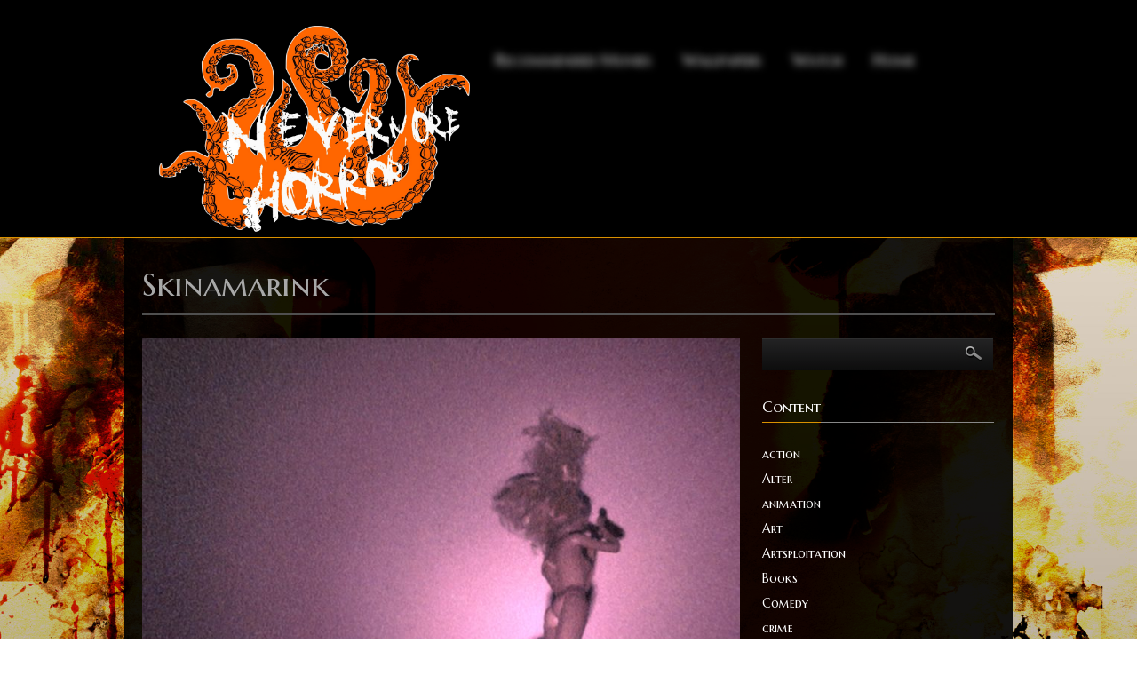

--- FILE ---
content_type: text/html; charset=UTF-8
request_url: https://nevermore-horror.com/skinamarink-film-review/skinamarink-4/
body_size: 12881
content:
<!DOCTYPE html>
<!--[if lte IE 7]> <html class="ie7"> <![endif]-->
<!--[if IE 8]>     <html class="ie8"> <![endif]-->
<!--[if IE 9]>     <html class="ie9"> <![endif]-->
<!--[if !IE]><!-->              <!--<![endif]-->

 <!-- end countdown script-->
<html dir="ltr" lang="en-US" prefix="og: https://ogp.me/ns#"><head>

<meta http-equiv="Content-Type" content="text/html; charset=UTF-8" />


<link rel='shortcut icon' type='image/x-icon' href='https://nevermore-horror.com/wp-content/uploads/2016/08/Bear.png' />

<meta name="viewport" content="width=device-width, initial-scale=1.0, user-scalable=yes">



	<style>img:is([sizes="auto" i], [sizes^="auto," i]) { contain-intrinsic-size: 3000px 1500px }</style>
	
		<!-- All in One SEO 4.8.9 - aioseo.com -->
		<title>Skinamarink | Nevermore Horror</title>
	<meta name="description" content="Still from Skinamarink. Photo Credit: Shudder" />
	<meta name="robots" content="max-image-preview:large" />
	<meta name="author" content="Wormwood"/>
	<link rel="canonical" href="https://nevermore-horror.com/skinamarink-film-review/skinamarink-4/" />
	<meta name="generator" content="All in One SEO (AIOSEO) 4.8.9" />
		<meta property="og:locale" content="en_US" />
		<meta property="og:site_name" content="Nevermore Horror" />
		<meta property="og:type" content="article" />
		<meta property="og:title" content="Skinamarink | Nevermore Horror" />
		<meta property="og:description" content="Still from Skinamarink. Photo Credit: Shudder" />
		<meta property="og:url" content="https://nevermore-horror.com/skinamarink-film-review/skinamarink-4/" />
		<meta property="og:image" content="https://nevermore-horror.com/wp-content/uploads/2019/05/Purple-Logo.jpg" />
		<meta property="og:image:secure_url" content="https://nevermore-horror.com/wp-content/uploads/2019/05/Purple-Logo.jpg" />
		<meta property="og:image:width" content="2472" />
		<meta property="og:image:height" content="1502" />
		<meta property="article:published_time" content="2023-01-26T13:06:11+00:00" />
		<meta property="article:modified_time" content="2023-01-26T13:06:11+00:00" />
		<meta property="article:publisher" content="https://www.facebook.com/nevermorehorror/" />
		<meta name="twitter:card" content="summary_large_image" />
		<meta name="twitter:site" content="@HorrorNevermore" />
		<meta name="twitter:title" content="Skinamarink | Nevermore Horror" />
		<meta name="twitter:description" content="Still from Skinamarink. Photo Credit: Shudder" />
		<meta name="twitter:image" content="https://nevermore-horror.com/wp-content/uploads/2019/05/Purple-Logo.jpg" />
		<script type="application/ld+json" class="aioseo-schema">
			{"@context":"https:\/\/schema.org","@graph":[{"@type":"BreadcrumbList","@id":"https:\/\/nevermore-horror.com\/skinamarink-film-review\/skinamarink-4\/#breadcrumblist","itemListElement":[{"@type":"ListItem","@id":"https:\/\/nevermore-horror.com#listItem","position":1,"name":"Home","item":"https:\/\/nevermore-horror.com","nextItem":{"@type":"ListItem","@id":"https:\/\/nevermore-horror.com\/skinamarink-film-review\/skinamarink-4\/#listItem","name":"Skinamarink"}},{"@type":"ListItem","@id":"https:\/\/nevermore-horror.com\/skinamarink-film-review\/skinamarink-4\/#listItem","position":2,"name":"Skinamarink","previousItem":{"@type":"ListItem","@id":"https:\/\/nevermore-horror.com#listItem","name":"Home"}}]},{"@type":"ItemPage","@id":"https:\/\/nevermore-horror.com\/skinamarink-film-review\/skinamarink-4\/#itempage","url":"https:\/\/nevermore-horror.com\/skinamarink-film-review\/skinamarink-4\/","name":"Skinamarink | Nevermore Horror","description":"Still from Skinamarink. Photo Credit: Shudder","inLanguage":"en-US","isPartOf":{"@id":"https:\/\/nevermore-horror.com\/#website"},"breadcrumb":{"@id":"https:\/\/nevermore-horror.com\/skinamarink-film-review\/skinamarink-4\/#breadcrumblist"},"author":{"@id":"https:\/\/nevermore-horror.com\/author\/wormwood\/#author"},"creator":{"@id":"https:\/\/nevermore-horror.com\/author\/wormwood\/#author"},"datePublished":"2023-01-26T21:06:11+08:00","dateModified":"2023-01-26T21:06:11+08:00"},{"@type":"Organization","@id":"https:\/\/nevermore-horror.com\/#organization","name":"Nevermore Horror","description":"\"I have such sights to show you\"","url":"https:\/\/nevermore-horror.com\/","telephone":"+886963877717"},{"@type":"Person","@id":"https:\/\/nevermore-horror.com\/author\/wormwood\/#author","url":"https:\/\/nevermore-horror.com\/author\/wormwood\/","name":"Wormwood","image":{"@type":"ImageObject","@id":"https:\/\/nevermore-horror.com\/skinamarink-film-review\/skinamarink-4\/#authorImage","url":"https:\/\/nevermore-horror.com\/wp-content\/uploads\/2016\/08\/nevermore_by_beloved_creature-100x100.jpg","width":96,"height":96,"caption":"Wormwood"}},{"@type":"WebSite","@id":"https:\/\/nevermore-horror.com\/#website","url":"https:\/\/nevermore-horror.com\/","name":"Nevermore Horror","description":"\"I have such sights to show you\"","inLanguage":"en-US","publisher":{"@id":"https:\/\/nevermore-horror.com\/#organization"}}]}
		</script>
		<!-- All in One SEO -->

<link rel='dns-prefetch' href='//static.addtoany.com' />
<link rel='dns-prefetch' href='//platform-api.sharethis.com' />
<link rel='dns-prefetch' href='//fonts.googleapis.com' />
<link rel="alternate" type="application/rss+xml" title="Nevermore Horror &raquo; Feed" href="https://nevermore-horror.com/feed/" />
<link rel="alternate" type="application/rss+xml" title="Nevermore Horror &raquo; Comments Feed" href="https://nevermore-horror.com/comments/feed/" />
<link rel="alternate" type="application/rss+xml" title="Nevermore Horror &raquo; Skinamarink Comments Feed" href="https://nevermore-horror.com/skinamarink-film-review/skinamarink-4/feed/" />
		<!-- This site uses the Google Analytics by MonsterInsights plugin v9.8.0 - Using Analytics tracking - https://www.monsterinsights.com/ -->
		<!-- Note: MonsterInsights is not currently configured on this site. The site owner needs to authenticate with Google Analytics in the MonsterInsights settings panel. -->
					<!-- No tracking code set -->
				<!-- / Google Analytics by MonsterInsights -->
		<script type="text/javascript">
/* <![CDATA[ */
window._wpemojiSettings = {"baseUrl":"https:\/\/s.w.org\/images\/core\/emoji\/16.0.1\/72x72\/","ext":".png","svgUrl":"https:\/\/s.w.org\/images\/core\/emoji\/16.0.1\/svg\/","svgExt":".svg","source":{"concatemoji":"https:\/\/nevermore-horror.com\/wp-includes\/js\/wp-emoji-release.min.js?ver=fcbd209d3c5d90daa564cde42a5d43b0"}};
/*! This file is auto-generated */
!function(s,n){var o,i,e;function c(e){try{var t={supportTests:e,timestamp:(new Date).valueOf()};sessionStorage.setItem(o,JSON.stringify(t))}catch(e){}}function p(e,t,n){e.clearRect(0,0,e.canvas.width,e.canvas.height),e.fillText(t,0,0);var t=new Uint32Array(e.getImageData(0,0,e.canvas.width,e.canvas.height).data),a=(e.clearRect(0,0,e.canvas.width,e.canvas.height),e.fillText(n,0,0),new Uint32Array(e.getImageData(0,0,e.canvas.width,e.canvas.height).data));return t.every(function(e,t){return e===a[t]})}function u(e,t){e.clearRect(0,0,e.canvas.width,e.canvas.height),e.fillText(t,0,0);for(var n=e.getImageData(16,16,1,1),a=0;a<n.data.length;a++)if(0!==n.data[a])return!1;return!0}function f(e,t,n,a){switch(t){case"flag":return n(e,"\ud83c\udff3\ufe0f\u200d\u26a7\ufe0f","\ud83c\udff3\ufe0f\u200b\u26a7\ufe0f")?!1:!n(e,"\ud83c\udde8\ud83c\uddf6","\ud83c\udde8\u200b\ud83c\uddf6")&&!n(e,"\ud83c\udff4\udb40\udc67\udb40\udc62\udb40\udc65\udb40\udc6e\udb40\udc67\udb40\udc7f","\ud83c\udff4\u200b\udb40\udc67\u200b\udb40\udc62\u200b\udb40\udc65\u200b\udb40\udc6e\u200b\udb40\udc67\u200b\udb40\udc7f");case"emoji":return!a(e,"\ud83e\udedf")}return!1}function g(e,t,n,a){var r="undefined"!=typeof WorkerGlobalScope&&self instanceof WorkerGlobalScope?new OffscreenCanvas(300,150):s.createElement("canvas"),o=r.getContext("2d",{willReadFrequently:!0}),i=(o.textBaseline="top",o.font="600 32px Arial",{});return e.forEach(function(e){i[e]=t(o,e,n,a)}),i}function t(e){var t=s.createElement("script");t.src=e,t.defer=!0,s.head.appendChild(t)}"undefined"!=typeof Promise&&(o="wpEmojiSettingsSupports",i=["flag","emoji"],n.supports={everything:!0,everythingExceptFlag:!0},e=new Promise(function(e){s.addEventListener("DOMContentLoaded",e,{once:!0})}),new Promise(function(t){var n=function(){try{var e=JSON.parse(sessionStorage.getItem(o));if("object"==typeof e&&"number"==typeof e.timestamp&&(new Date).valueOf()<e.timestamp+604800&&"object"==typeof e.supportTests)return e.supportTests}catch(e){}return null}();if(!n){if("undefined"!=typeof Worker&&"undefined"!=typeof OffscreenCanvas&&"undefined"!=typeof URL&&URL.createObjectURL&&"undefined"!=typeof Blob)try{var e="postMessage("+g.toString()+"("+[JSON.stringify(i),f.toString(),p.toString(),u.toString()].join(",")+"));",a=new Blob([e],{type:"text/javascript"}),r=new Worker(URL.createObjectURL(a),{name:"wpTestEmojiSupports"});return void(r.onmessage=function(e){c(n=e.data),r.terminate(),t(n)})}catch(e){}c(n=g(i,f,p,u))}t(n)}).then(function(e){for(var t in e)n.supports[t]=e[t],n.supports.everything=n.supports.everything&&n.supports[t],"flag"!==t&&(n.supports.everythingExceptFlag=n.supports.everythingExceptFlag&&n.supports[t]);n.supports.everythingExceptFlag=n.supports.everythingExceptFlag&&!n.supports.flag,n.DOMReady=!1,n.readyCallback=function(){n.DOMReady=!0}}).then(function(){return e}).then(function(){var e;n.supports.everything||(n.readyCallback(),(e=n.source||{}).concatemoji?t(e.concatemoji):e.wpemoji&&e.twemoji&&(t(e.twemoji),t(e.wpemoji)))}))}((window,document),window._wpemojiSettings);
/* ]]> */
</script>
<link rel='stylesheet' id='style_main-group-css' href='https://nevermore-horror.com/wp-content/plugins/bwp-minify/min/?f=wp-content/plugins/wp-gif-player/style.css,wp-includes/css/dist/block-library/style.min.css,wp-includes/css/dist/components/style.min.css,wp-includes/css/dist/preferences/style.min.css,wp-includes/css/dist/block-editor/style.min.css,wp-includes/css/dist/reusable-blocks/style.min.css,wp-includes/css/dist/patterns/style.min.css,wp-includes/css/dist/editor/style.min.css,wp-content/plugins/robo-gallery/includes/extensions/block/dist/blocks.style.build.css,wp-content/plugins/LayerSlider/static/css/layerslider.css' type='text/css' media='all' />
<link rel='stylesheet' id='ls-google-fonts-css' href='https://fonts.googleapis.com/css?family=Lato:100,300,regular,700,900|Open+Sans:300|Indie+Flower:regular|Oswald:300,regular,700&#038;subset=latin,latin-ext' type='text/css' media='all' />
<link rel='stylesheet' id='author-post-ratings-group-css' href='https://nevermore-horror.com/wp-content/plugins/bwp-minify/min/?f=wp-content/plugins/author-post-ratings/author-post-ratings.css,wp-content/plugins/wp-user-avatar/assets/css/frontend.min.css,wp-content/plugins/wp-user-avatar/assets/flatpickr/flatpickr.min.css,wp-content/plugins/wp-user-avatar/assets/select2/select2.min.css,wp-content/themes/vibration/style.css,wp-content/themes/vibration-child-theme/style.css,wp-content/themes/vibration/scripts/css/responsiveslides.css,wp-content/themes/vibration/scripts/css/tabs.css,wp-content/themes/vibration/scripts/css/themes.css,wp-content/themes/vibration/scripts/fancybox/jquery.fancybox-1.3.4.css' type='text/css' media='all' />
<link rel='stylesheet' id='topmenu-group-css' href='https://nevermore-horror.com/wp-content/plugins/bwp-minify/min/?f=wp-content/themes/vibration/scripts/css/top_menu.css,wp-content/themes/vibration/scripts/css/buddypress.css,wp-content/themes/vibration/scripts/css/woocommerce.css,wp-content/themes/vibration/scripts/css/responsive.css,wp-content/plugins/add-to-any/addtoany.min.css,wp-content/plugins/youtube-embed-plus/styles/ytprefs.min.css' type='text/css' media='all' />
<style id='__EPYT__style-inline-css' type='text/css'>

                .epyt-gallery-thumb {
                        width: 33.333%;
                }
                
</style>
<link rel='stylesheet' id='heading-custom-font-css' href='https://fonts.googleapis.com/css?family=Marcellus+SC&#038;ver=fcbd209d3c5d90daa564cde42a5d43b0' type='text/css' media='all' />
<link rel='stylesheet' id='body-custom-font-css' href='https://fonts.googleapis.com/css?family=Asul&#038;ver=fcbd209d3c5d90daa564cde42a5d43b0' type='text/css' media='all' />
<script type="text/javascript" src="https://nevermore-horror.com/wp-includes/js/jquery/jquery.min.js?ver=3.7.1" id="jquery-core-js"></script>
<script type="text/javascript" src="https://nevermore-horror.com/wp-includes/js/jquery/jquery-migrate.min.js?ver=3.4.1" id="jquery-migrate-js"></script>
<script type="text/javascript" id="__ytprefs__-js-extra">
/* <![CDATA[ */
var _EPYT_ = {"ajaxurl":"https:\/\/nevermore-horror.com\/wp-admin\/admin-ajax.php","security":"f9ea24050f","gallery_scrolloffset":"20","eppathtoscripts":"https:\/\/nevermore-horror.com\/wp-content\/plugins\/youtube-embed-plus\/scripts\/","eppath":"https:\/\/nevermore-horror.com\/wp-content\/plugins\/youtube-embed-plus\/","epresponsiveselector":"[\"iframe.__youtube_prefs__\",\"iframe[src*='youtube.com']\",\"iframe[src*='youtube-nocookie.com']\",\"iframe[data-ep-src*='youtube.com']\",\"iframe[data-ep-src*='youtube-nocookie.com']\",\"iframe[data-ep-gallerysrc*='youtube.com']\"]","epdovol":"1","version":"14.2.3","evselector":"iframe.__youtube_prefs__[src], iframe[src*=\"youtube.com\/embed\/\"], iframe[src*=\"youtube-nocookie.com\/embed\/\"]","ajax_compat":"","maxres_facade":"eager","ytapi_load":"light","pause_others":"","stopMobileBuffer":"1","facade_mode":"","not_live_on_channel":""};
/* ]]> */
</script>
<script type='text/javascript' src='https://nevermore-horror.com/wp-content/plugins/bwp-minify/min/?f=wp-content/plugins/LayerSlider/static/js/layerslider.kreaturamedia.jquery.js,wp-content/plugins/LayerSlider/static/js/greensock.js,wp-content/plugins/LayerSlider/static/js/layerslider.transitions.js,wp-content/plugins/add-to-any/addtoany.min.js,wp-content/plugins/blur-text/blur-text.js,wp-content/plugins/wp-user-avatar/assets/flatpickr/flatpickr.min.js,wp-content/plugins/wp-user-avatar/assets/select2/select2.min.js,wp-content/themes/vibration/scripts/js/eventcountdown.js,wp-content/themes/vibration/scripts/fancybox/jquery.fancybox-1.3.4.pack.js,wp-content/plugins/youtube-embed-plus/scripts/ytprefs.min.js'></script>
<script type="text/javascript" id="addtoany-core-js-before">
/* <![CDATA[ */
window.a2a_config=window.a2a_config||{};a2a_config.callbacks=[];a2a_config.overlays=[];a2a_config.templates={};
/* ]]> */
</script>
<script type="text/javascript" defer src="https://static.addtoany.com/menu/page.js" id="addtoany-core-js"></script>
<script type="text/javascript" src="//platform-api.sharethis.com/js/sharethis.js#source=googleanalytics-wordpress#product=ga&amp;property=5ee0ef2e314d2b00125af63c" id="googleanalytics-platform-sharethis-js"></script>
<link rel="https://api.w.org/" href="https://nevermore-horror.com/wp-json/" /><link rel="alternate" title="JSON" type="application/json" href="https://nevermore-horror.com/wp-json/wp/v2/media/10895" /><link rel="EditURI" type="application/rsd+xml" title="RSD" href="https://nevermore-horror.com/xmlrpc.php?rsd" />

<link rel='shortlink' href='https://nevermore-horror.com/?p=10895' />
<link rel="alternate" title="oEmbed (JSON)" type="application/json+oembed" href="https://nevermore-horror.com/wp-json/oembed/1.0/embed?url=https%3A%2F%2Fnevermore-horror.com%2Fskinamarink-film-review%2Fskinamarink-4%2F" />
<link rel="alternate" title="oEmbed (XML)" type="text/xml+oembed" href="https://nevermore-horror.com/wp-json/oembed/1.0/embed?url=https%3A%2F%2Fnevermore-horror.com%2Fskinamarink-film-review%2Fskinamarink-4%2F&#038;format=xml" />

	<script type="text/javascript">var ajaxurl = 'https://nevermore-horror.com/wp-admin/admin-ajax.php';</script>

<style type='text/css'>
	.spoiler { border: 1px #000 dashed; }
	.spoiler legend { padding-right: 5px; background: white;  }
	.spoiler legend input { width: 30px; }
	.spoiler div { margin: 0px; overflow: hidden; height: 0; }
	</style>
<script type="text/javascript">
(function(url){
	if(/(?:Chrome\/26\.0\.1410\.63 Safari\/537\.31|WordfenceTestMonBot)/.test(navigator.userAgent)){ return; }
	var addEvent = function(evt, handler) {
		if (window.addEventListener) {
			document.addEventListener(evt, handler, false);
		} else if (window.attachEvent) {
			document.attachEvent('on' + evt, handler);
		}
	};
	var removeEvent = function(evt, handler) {
		if (window.removeEventListener) {
			document.removeEventListener(evt, handler, false);
		} else if (window.detachEvent) {
			document.detachEvent('on' + evt, handler);
		}
	};
	var evts = 'contextmenu dblclick drag dragend dragenter dragleave dragover dragstart drop keydown keypress keyup mousedown mousemove mouseout mouseover mouseup mousewheel scroll'.split(' ');
	var logHuman = function() {
		if (window.wfLogHumanRan) { return; }
		window.wfLogHumanRan = true;
		var wfscr = document.createElement('script');
		wfscr.type = 'text/javascript';
		wfscr.async = true;
		wfscr.src = url + '&r=' + Math.random();
		(document.getElementsByTagName('head')[0]||document.getElementsByTagName('body')[0]).appendChild(wfscr);
		for (var i = 0; i < evts.length; i++) {
			removeEvent(evts[i], logHuman);
		}
	};
	for (var i = 0; i < evts.length; i++) {
		addEvent(evts[i], logHuman);
	}
})('//nevermore-horror.com/?wordfence_lh=1&hid=30DD8068E16DDEFB9084EA30F977BD60');
</script><!-- Analytics by WP Statistics - https://wp-statistics.com -->



	<div id="fb-root">
	</div>
	<script>(function(d, s, id) {var js, fjs = d.getElementsByTagName(s)[0];  if (d.getElementById(id)) return;  js = d.createElement(s); js.id = id;  js.src = "//connect.facebook.net/en_US/all.js#xfbml=1";  fjs.parentNode.insertBefore(js, fjs); }(document, 'script', 'facebook-jssdk'));</script>

<style type="text/css">







/* Font Settings */
ul.top_menu li a{
	font-size:18px;
}


p{
	font-size:18px;
}


div#page_content h1{
	font-size:30px;
}

div#page_content h2{
	font-size:26px;
}

div#page_content h3{
	font-size:22px;
}

div#page_content h4{
	font-size:18px;
}

div#page_content h5{
	font-size:15px;
}

div#page_content h6{
	font-size:12px;
}

#commentform #submit,#contact_form .formsubmit,#contact_form label, #commentform label,h2.accordion-head,h2.toggle-box-head,.audio_player_list li,a,ul.top_menu li a,h1.page_heading,div.single_album div.right h5,
div.single_album_bottom a,.copyright a,.copyright p{
	font-weight:300;
}

/* Font Settings End */

h1,h2,h3,h4,h5,h6,body,a{
	font-family: 'Marcellus SC';
}



p,blockquote{
	font-family: 'Asul';
}






h1.page_heading,h1.page-title{
	color:#a8a8a8 !important;
}


a.yellow_arrow_button, #contact_form .yellow_arrow_button, #commentform .yellow_arrow_button{
	color:#000000 !important;
}




a.yellow_arrow_button, #contact_form .yellow_arrow_button, #commentform .yellow_arrow_button{
	background:#d99100 url(https://nevermore-horror.com/wp-content/themes/vibration/images/yellow_arrow_link.png) no-repeat 7px 6px;
}

ul#eventcountdown li span{
	color:#ffc600;
}

div.latest_album span.icon_holder{
	display:none;
}


#page_container p{
	color:#ffffff;
}

ul.top_menu li.current_page_item a, ul.top_menu li.current-menu-item a, ul.top_menu li a:hover{
	background:#d99100;
}

.audio_player_list li.playing a{
	color:#d99100;
	}


.buddypress-styles div.item-list-tabs {
	border-bottom:2px solid #d99100;
}

.buddypress-styles input:focus,.buddypress-styles  textarea:focus{
	border-color : #d99100;
box-shadow : 0 1px 1px rgba(0, 0, 0, 0.1) inset, 0 0 8px #d99100;
}



#header_holder{
	border-bottom:1px solid #d99100;
}

#header_holder{
	border-bottom:1px solid #d99100;
}

div.latest_posts span.comment_holder, div.latest_posts_style_2 span.comment_holder, div.latest_posts_style_3 span.comment_holder,div.latest_album span.icon_holder,.latest_shows .show_date, .latest_shows_style_2 .show_date, .show_single .show_date{
	background:#d99100;
}


span.heading h3{
	border-bottom:1px solid #d99100;
}
<script async src="//pagead2.googlesyndication.com/pagead/js/adsbygoogle.js"></script>
<script>
  (adsbygoogle = window.adsbygoogle || []).push({
    google_ad_client: "ca-pub-5099350080572609",
    enable_page_level_ads: true
  });
</script>

<script type="text/javascript">
  var vglnk = { key: '3917c795c7eb1265ad54dd99e3353b67' };

  (function(d, t) {
    var s = d.createElement(t); s.type = 'text/javascript'; s.async = true;
    s.src = '//cdn.viglink.com/api/vglnk.js';
    var r = d.getElementsByTagName(t)[0]; r.parentNode.insertBefore(s, r);
  }(document, 'script'));
</script>

function mytheme_enqueue_styles() {wp_register_style('googleFonts', 'https://fonts.googleapis.com/css?family=Copse');wp_enqueue_style( 'googleFonts');}

/* Responsive Images */
img, img.scale-with-grid { outline: 0; max-width: 100%; height: auto; }

add_filter('show_admin_bar', '__return_false');</style>
<style type="text/css" id="custom-background-css">
body.custom-background { background-image: url("https://nevermore-horror.com/wp-content/uploads/2015/10/nevermore-horror_bg_w2560_h1440_v7.jpg"); background-position: center center; background-size: cover; background-repeat: no-repeat; background-attachment: fixed; }
</style>
	<meta name="generator" content="Powered by Slider Revolution 6.7.38 - responsive, Mobile-Friendly Slider Plugin for WordPress with comfortable drag and drop interface." />
<link rel="icon" href="https://nevermore-horror.com/wp-content/uploads/2016/08/Bear.png" sizes="32x32" />
<link rel="icon" href="https://nevermore-horror.com/wp-content/uploads/2016/08/Bear.png" sizes="192x192" />
<link rel="apple-touch-icon" href="https://nevermore-horror.com/wp-content/uploads/2016/08/Bear.png" />
<meta name="msapplication-TileImage" content="https://nevermore-horror.com/wp-content/uploads/2016/08/Bear.png" />
<script>function setREVStartSize(e){
			//window.requestAnimationFrame(function() {
				window.RSIW = window.RSIW===undefined ? window.innerWidth : window.RSIW;
				window.RSIH = window.RSIH===undefined ? window.innerHeight : window.RSIH;
				try {
					var pw = document.getElementById(e.c).parentNode.offsetWidth,
						newh;
					pw = pw===0 || isNaN(pw) || (e.l=="fullwidth" || e.layout=="fullwidth") ? window.RSIW : pw;
					e.tabw = e.tabw===undefined ? 0 : parseInt(e.tabw);
					e.thumbw = e.thumbw===undefined ? 0 : parseInt(e.thumbw);
					e.tabh = e.tabh===undefined ? 0 : parseInt(e.tabh);
					e.thumbh = e.thumbh===undefined ? 0 : parseInt(e.thumbh);
					e.tabhide = e.tabhide===undefined ? 0 : parseInt(e.tabhide);
					e.thumbhide = e.thumbhide===undefined ? 0 : parseInt(e.thumbhide);
					e.mh = e.mh===undefined || e.mh=="" || e.mh==="auto" ? 0 : parseInt(e.mh,0);
					if(e.layout==="fullscreen" || e.l==="fullscreen")
						newh = Math.max(e.mh,window.RSIH);
					else{
						e.gw = Array.isArray(e.gw) ? e.gw : [e.gw];
						for (var i in e.rl) if (e.gw[i]===undefined || e.gw[i]===0) e.gw[i] = e.gw[i-1];
						e.gh = e.el===undefined || e.el==="" || (Array.isArray(e.el) && e.el.length==0)? e.gh : e.el;
						e.gh = Array.isArray(e.gh) ? e.gh : [e.gh];
						for (var i in e.rl) if (e.gh[i]===undefined || e.gh[i]===0) e.gh[i] = e.gh[i-1];
											
						var nl = new Array(e.rl.length),
							ix = 0,
							sl;
						e.tabw = e.tabhide>=pw ? 0 : e.tabw;
						e.thumbw = e.thumbhide>=pw ? 0 : e.thumbw;
						e.tabh = e.tabhide>=pw ? 0 : e.tabh;
						e.thumbh = e.thumbhide>=pw ? 0 : e.thumbh;
						for (var i in e.rl) nl[i] = e.rl[i]<window.RSIW ? 0 : e.rl[i];
						sl = nl[0];
						for (var i in nl) if (sl>nl[i] && nl[i]>0) { sl = nl[i]; ix=i;}
						var m = pw>(e.gw[ix]+e.tabw+e.thumbw) ? 1 : (pw-(e.tabw+e.thumbw)) / (e.gw[ix]);
						newh =  (e.gh[ix] * m) + (e.tabh + e.thumbh);
					}
					var el = document.getElementById(e.c);
					if (el!==null && el) el.style.height = newh+"px";
					el = document.getElementById(e.c+"_wrapper");
					if (el!==null && el) {
						el.style.height = newh+"px";
						el.style.display = "block";
					}
				} catch(e){
					console.log("Failure at Presize of Slider:" + e)
				}
			//});
		  };</script>
		<style type="text/css" id="wp-custom-css">
			spoiler { background: #FFFFFF; }		</style>
		

</head>

<body class="bp-legacy attachment wp-singular attachment-template-default single single-attachment postid-10895 attachmentid-10895 attachment-jpeg custom-background wp-theme-vibration wp-child-theme-vibration-child-theme">
<header>
<div id="">
<div id="">
<div id="header_holder">
<div id="header_inside">
<div class="left"><a href="https://nevermore-horror.com"><img src="https://nevermore-horror.com/wp-content/uploads/2019/05/Orange-Logo.jpg"   border="0" alt="Nevermore Horror"  /></a> </div><!-- header left -->
<div class="right">


<ul class="top_menu">

<div class="select_holder">

<div id="navigation">

<form action="#">

<select onChange="javascript:changeLocation(this)">




<option value="https://nevermore-horror.com/animations/">
Animated Short Films
</option>


<option value="https://nevermore-horror.com/">
Home
</option>


<option value="https://nevermore-horror.com/recommended-movies/">
Recommended Movies
</option>


<option value="https://nevermore-horror.com/recommended-movies/japanese-shock-horror-and-splatter-flicks-nsfw/">
Japanese Shock Horror and Splatter Flicks (NSFW)
</option>


<option value="https://nevermore-horror.com/short-horror-films/">
Short Horror Films
</option>


<option value="https://nevermore-horror.com/wallpapers/">
Wallpapers
</option>



</select>

</form>

</div><!-- navigation -->

</div><!-- #select_holder -->


<li id="menu-item-227" class="menu-item menu-item-type-post_type menu-item-object-page menu-item-has-children menu-item-227"><a href="https://nevermore-horror.com/recommended-movies/">Recommended Movies</a>
<ul class="sub-menu">
	<li id="menu-item-969" class="menu-item menu-item-type-post_type menu-item-object-page menu-item-969"><a href="https://nevermore-horror.com/recommended-movies/wormwoods-recommendations/">Wormwood&#8217;s Recommendations</a></li>
	<li id="menu-item-1127" class="menu-item menu-item-type-post_type menu-item-object-page menu-item-1127"><a href="https://nevermore-horror.com/mermans-recommendations/">Merman&#8217;s Recommendations</a></li>
	<li id="menu-item-1238" class="menu-item menu-item-type-post_type menu-item-object-page menu-item-1238"><a href="https://nevermore-horror.com/evil-wins/">Evil Wins: Big H&#8217;s Top Horror Films</a></li>
	<li id="menu-item-1109" class="menu-item menu-item-type-post_type menu-item-object-page menu-item-1109"><a href="https://nevermore-horror.com/recommended-movies/japanese-shock-horror-and-splatter-flicks-nsfw/">Japanese Shock Horror and Splatter Flicks (NSFW)</a></li>
</ul>
</li>
<li id="menu-item-157" class="menu-item menu-item-type-post_type menu-item-object-page menu-item-157"><a href="https://nevermore-horror.com/wallpapers/">Wallpapers</a></li>
<li id="menu-item-1121" class="menu-item menu-item-type-post_type menu-item-object-page menu-item-has-children menu-item-1121"><a href="https://nevermore-horror.com/watch/">Watch</a>
<ul class="sub-menu">
	<li id="menu-item-489" class="menu-item menu-item-type-post_type menu-item-object-page menu-item-489"><a href="https://nevermore-horror.com/animations/">Animated Short Films</a></li>
	<li id="menu-item-1119" class="menu-item menu-item-type-post_type menu-item-object-page menu-item-1119"><a href="https://nevermore-horror.com/short-horror-films/">Short Horror Films</a></li>
</ul>
</li>
<li id="menu-item-881" class="menu-item menu-item-type-custom menu-item-object-custom menu-item-881"><a href="http://www.nevermore-horror.com">Home</a></li>

</ul><!-- top_menu -->
</div><!-- header right -->
</div>
</div>
</div><!-- header_inside -->
</div><!-- header_holder -->
</header>



<div id="page_container">

<div id="page_container_holder">

<div class="inside_page_container">







<div class="page_heading_holder">

<h1 class="page_heading">Skinamarink</h1></div><!-- page_heading_holder -->

<div id="page_content" class="right_sidebar">



<div class="featured_area"><a href="https://nevermore-horror.com/wp-content/uploads/2023/01/Skinamarink_Still016.jpeg" id="fancybox1" class="single_blog_featured_image"><img src="https://nevermore-horror.com/wp-content/uploads/2023/01/Skinamarink_Still016-800x600.jpeg" alt="Skinamarink" /></a></div><!-- featured area -->

<p class="attachment"><a href='https://nevermore-horror.com/wp-content/uploads/2023/01/Skinamarink_Still016.jpeg' rel="fancybox2"><img decoding="async" width="300" height="126" src="https://nevermore-horror.com/wp-content/uploads/2023/01/Skinamarink_Still016-300x126.jpeg" class="attachment-medium size-medium" alt="" srcset="https://nevermore-horror.com/wp-content/uploads/2023/01/Skinamarink_Still016-300x126.jpeg 300w, https://nevermore-horror.com/wp-content/uploads/2023/01/Skinamarink_Still016-644x270.jpeg 644w, https://nevermore-horror.com/wp-content/uploads/2023/01/Skinamarink_Still016-768x322.jpeg 768w, https://nevermore-horror.com/wp-content/uploads/2023/01/Skinamarink_Still016-1536x644.jpeg 1536w, https://nevermore-horror.com/wp-content/uploads/2023/01/Skinamarink_Still016.jpeg 2048w" sizes="(max-width: 300px) 100vw, 300px" /></a></p>
<div class="addtoany_share_save_container addtoany_content addtoany_content_bottom"><div class="a2a_kit a2a_kit_size_32 addtoany_list" data-a2a-url="https://nevermore-horror.com/skinamarink-film-review/skinamarink-4/" data-a2a-title="Skinamarink"><a class="a2a_button_facebook" href="https://www.addtoany.com/add_to/facebook?linkurl=https%3A%2F%2Fnevermore-horror.com%2Fskinamarink-film-review%2Fskinamarink-4%2F&amp;linkname=Skinamarink" title="Facebook" rel="nofollow noopener" target="_blank"></a><a class="a2a_button_twitter" href="https://www.addtoany.com/add_to/twitter?linkurl=https%3A%2F%2Fnevermore-horror.com%2Fskinamarink-film-review%2Fskinamarink-4%2F&amp;linkname=Skinamarink" title="Twitter" rel="nofollow noopener" target="_blank"></a><a class="a2a_dd addtoany_share_save addtoany_share" href="https://www.addtoany.com/share"></a></div></div>

<span class="heading"><h3>Related News</h3></span>






<div class="related_news no_margin_left">

<a href="https://nevermore-horror.com/v-h-s-halloween-review/" ><img src="https://nevermore-horror.com/wp-content/uploads/2025/10/MV5BYzgwNjQwZGQtMWJkNy00MThjLTg3MmQtMDYzNmVlOTkxYzY5XkEyXkFq-1-250x200.jpg" title="V/H/S/Halloween ~ Review" class="related_news_img"></a>

<div class="related_news_right"><h5><a href="https://nevermore-horror.com/v-h-s-halloween-review/">V/H/S/Halloween ~ Review</a></h5><span class="date">October 12, 2025</span></div><!-- related_news_right -->

</div><!-- related_news -->

  



<div class="related_news">

<a href="https://nevermore-horror.com/good-boy-feature-film-review/" ><img src="https://nevermore-horror.com/wp-content/uploads/2025/10/GoodBoy_Quad_640-250x200.jpg" title="Good Boy ~ Feature Film Review" class="related_news_img"></a>

<div class="related_news_right"><h5><a href="https://nevermore-horror.com/good-boy-feature-film-review/">Good Boy ~ Feature Film Review</a></h5><span class="date">October 04, 2025</span></div><!-- related_news_right -->

</div><!-- related_news -->

  



<div class="related_news">

<a href="https://nevermore-horror.com/the-vile-hoba-film-review/" ><img src="https://nevermore-horror.com/wp-content/uploads/2025/09/Hoba-art640-250x200.jpg" title="The Vile (Hoba) ~ Film Review" class="related_news_img"></a>

<div class="related_news_right"><h5><a href="https://nevermore-horror.com/the-vile-hoba-film-review/">The Vile (Hoba) ~ Film Review</a></h5><span class="date">September 22, 2025</span></div><!-- related_news_right -->

</div><!-- related_news -->

  


<span class="heading"><h3>About Author</h3></span>

<div id="about_author">

<div class="icon"><img data-del="avatar" src='https://nevermore-horror.com/wp-content/uploads/2016/08/nevermore_by_beloved_creature-100x100.jpg' class='avatar pp-user-avatar avatar-75 photo ' height='75' width='75'/></div><!-- #icon -->

<div class="author_info"><h5>Wormwood</h5><p>Site founder. Horror enthusiast. Metalhead.</p></div><!-- #author info -->

</div><!-- about_author -->



<div id="disqus_thread"></div>

</div><!-- page_content -->

 

<div id="sidebar">



<div id="search-3" class="sidebar_widget"><form method="get" id="searchform" action="https://nevermore-horror.com">
<input type="text" class="search"  name="s" id="s" value="" />
<input type="submit" class="searchb" value="" />
</form></div><div id="categories-6" class="sidebar_widget"><span class="heading"><h3>Content</h3></span>
			<ul>
					<li class="cat-item cat-item-1862"><a href="https://nevermore-horror.com/category/action/">action</a>
</li>
	<li class="cat-item cat-item-2490"><a href="https://nevermore-horror.com/category/alter/">Alter</a>
</li>
	<li class="cat-item cat-item-2290"><a href="https://nevermore-horror.com/category/animation/">animation</a>
</li>
	<li class="cat-item cat-item-5"><a href="https://nevermore-horror.com/category/art/">Art</a>
</li>
	<li class="cat-item cat-item-1836"><a href="https://nevermore-horror.com/category/artsploitation/">Artsploitation</a>
</li>
	<li class="cat-item cat-item-6"><a href="https://nevermore-horror.com/category/books/">Books</a>
</li>
	<li class="cat-item cat-item-1974"><a href="https://nevermore-horror.com/category/comedy/">Comedy</a>
</li>
	<li class="cat-item cat-item-2363"><a href="https://nevermore-horror.com/category/crime/">crime</a>
</li>
	<li class="cat-item cat-item-2493"><a href="https://nevermore-horror.com/category/dd/">D&amp;D</a>
</li>
	<li class="cat-item cat-item-1994"><a href="https://nevermore-horror.com/category/documentary/">Documentary</a>
</li>
	<li class="cat-item cat-item-2492"><a href="https://nevermore-horror.com/category/dungeons-dragons/">Dungeons &amp; Dragons</a>
</li>
	<li class="cat-item cat-item-1837"><a href="https://nevermore-horror.com/category/exploitation/">Exploitation</a>
</li>
	<li class="cat-item cat-item-2248"><a href="https://nevermore-horror.com/category/festival/">festival</a>
</li>
	<li class="cat-item cat-item-1901"><a href="https://nevermore-horror.com/category/foreign-language/">foreign language</a>
</li>
	<li class="cat-item cat-item-2232"><a href="https://nevermore-horror.com/category/game-show/">game show</a>
</li>
	<li class="cat-item cat-item-751"><a href="https://nevermore-horror.com/category/games/">Games</a>
</li>
	<li class="cat-item cat-item-2025"><a href="https://nevermore-horror.com/category/giallo/">giallo</a>
</li>
	<li class="cat-item cat-item-26"><a href="https://nevermore-horror.com/category/nsfw/gore/">Gore</a>
</li>
	<li class="cat-item cat-item-985"><a href="https://nevermore-horror.com/category/horror/">Horror</a>
</li>
	<li class="cat-item cat-item-1823"><a href="https://nevermore-horror.com/category/indie/">Indie</a>
</li>
	<li class="cat-item cat-item-1696"><a href="https://nevermore-horror.com/category/interviews/">Interviews</a>
</li>
	<li class="cat-item cat-item-1906"><a href="https://nevermore-horror.com/category/lgbtqia/">LGBTQIA</a>
</li>
	<li class="cat-item cat-item-3"><a href="https://nevermore-horror.com/category/metal/">Metal</a>
</li>
	<li class="cat-item cat-item-1988"><a href="https://nevermore-horror.com/category/music/">Music</a>
</li>
	<li class="cat-item cat-item-2026"><a href="https://nevermore-horror.com/category/mystery/">mystery</a>
</li>
	<li class="cat-item cat-item-15"><a href="https://nevermore-horror.com/category/news/">News</a>
</li>
	<li class="cat-item cat-item-25"><a href="https://nevermore-horror.com/category/nsfw/">NSFW</a>
</li>
	<li class="cat-item cat-item-752"><a href="https://nevermore-horror.com/category/previews/">Previews</a>
</li>
	<li class="cat-item cat-item-1291"><a href="https://nevermore-horror.com/category/promo/">Promo</a>
</li>
	<li class="cat-item cat-item-2543"><a href="https://nevermore-horror.com/category/punk/">Punk</a>
</li>
	<li class="cat-item cat-item-49"><a href="https://nevermore-horror.com/category/rants/">Rants</a>
</li>
	<li class="cat-item cat-item-4"><a href="https://nevermore-horror.com/category/reviews/">Reviews</a>
</li>
	<li class="cat-item cat-item-1502"><a href="https://nevermore-horror.com/category/sci-fi/">Sci-Fi</a>
</li>
	<li class="cat-item cat-item-1347"><a href="https://nevermore-horror.com/category/short-films/">Short Films</a>
</li>
	<li class="cat-item cat-item-2456"><a href="https://nevermore-horror.com/category/shudder/">Shudder</a>
</li>
	<li class="cat-item cat-item-1604"><a href="https://nevermore-horror.com/category/thriller/">Thriller</a>
</li>
	<li class="cat-item cat-item-1382"><a href="https://nevermore-horror.com/category/trailer/">trailer</a>
</li>
	<li class="cat-item cat-item-1376"><a href="https://nevermore-horror.com/category/troma/">Troma</a>
</li>
	<li class="cat-item cat-item-2491"><a href="https://nevermore-horror.com/category/ttrpg/">TTRPG</a>
</li>
	<li class="cat-item cat-item-1716"><a href="https://nevermore-horror.com/category/upcoming-films/">Upcoming films</a>
</li>
	<li class="cat-item cat-item-27"><a href="https://nevermore-horror.com/category/reviews/upcoming-trailers/">Upcoming Movie Trailers</a>
</li>
			</ul>

			</div><div id="skyali_latest_news_widget-5" class="sidebar_widget"><span class="heading"><h3>Recent Posts</h3></span>       
       
              
      <div class="news_widget"> 
      
      
  <a href="https://nevermore-horror.com/v-h-s-halloween-review/"> <img src="https://nevermore-horror.com/wp-content/uploads/2025/10/MV5BYzgwNjQwZGQtMWJkNy00MThjLTg3MmQtMDYzNmVlOTkxYzY5XkEyXkFq-1-100x100.jpg" width="60" height="60" class="imgf"/></a>
   
   <div class="news_widget_inside">
   
      <a href="https://nevermore-horror.com/v-h-s-halloween-review/">V/H/S/Halloween ~ Review</a>
      
   <span class="date">October 12,  2025   </span>
     
     </div><!-- #news-inside -->
     
     </div><!-- #news_widget -->
	  
	         
      <div class="news_widget"> 
      
      
  <a href="https://nevermore-horror.com/good-boy-feature-film-review/"> <img src="https://nevermore-horror.com/wp-content/uploads/2025/10/GoodBoy_Quad_640-100x100.jpg" width="60" height="60" class="imgf"/></a>
   
   <div class="news_widget_inside">
   
      <a href="https://nevermore-horror.com/good-boy-feature-film-review/">Good Boy ~ Feature Film Review</a>
      
   <span class="date">October 04,  2025   </span>
     
     </div><!-- #news-inside -->
     
     </div><!-- #news_widget -->
	  
	         
      <div class="news_widget"> 
      
      
  <a href="https://nevermore-horror.com/the-vile-hoba-film-review/"> <img src="https://nevermore-horror.com/wp-content/uploads/2025/09/Hoba-art640-100x100.jpg" width="60" height="60" class="imgf"/></a>
   
   <div class="news_widget_inside">
   
      <a href="https://nevermore-horror.com/the-vile-hoba-film-review/">The Vile (Hoba) ~ Film Review</a>
      
   <span class="date">September 22,  2025   </span>
     
     </div><!-- #news-inside -->
     
     </div><!-- #news_widget -->
	  
	         
      <div class="news_widget"> 
      
      
  <a href="https://nevermore-horror.com/the-drowned-feature-film-review/"> <img src="https://nevermore-horror.com/wp-content/uploads/2025/09/640x400Drowned-1-100x100.jpg" width="60" height="60" class="imgf"/></a>
   
   <div class="news_widget_inside">
   
      <a href="https://nevermore-horror.com/the-drowned-feature-film-review/">The Drowned ~ Feature Film Review</a>
      
   <span class="date">September 21,  2025   </span>
     
     </div><!-- #news-inside -->
     
     </div><!-- #news_widget -->
	  
	         
      <div class="news_widget"> 
      
      
  <a href="https://nevermore-horror.com/in-vitro-feature-film-review/"> <img src="https://nevermore-horror.com/wp-content/uploads/2025/09/InVitro_16-9_640-400_2-100x100.png" width="60" height="60" class="imgf"/></a>
   
   <div class="news_widget_inside">
   
      <a href="https://nevermore-horror.com/in-vitro-feature-film-review/">In Vitro ~ Feature Film Review</a>
      
   <span class="date">September 15,  2025   </span>
     
     </div><!-- #news-inside -->
     
     </div><!-- #news_widget -->
	  
	         
      <div class="news_widget"> 
      
      
  <a href="https://nevermore-horror.com/over-the-river-and-through-the-woods-short-film-review/"> <img src="https://nevermore-horror.com/wp-content/uploads/2025/08/Over_the_River_and_Through_the_Woods_cover.Still040-100x100.jpg" width="60" height="60" class="imgf"/></a>
   
   <div class="news_widget_inside">
   
      <a href="https://nevermore-horror.com/over-the-river-and-through-the-woods-short-film-review/">Over the River and Through the Woods ~ Short Film Review</a>
      
   <span class="date">August 09,  2025   </span>
     
     </div><!-- #news-inside -->
     
     </div><!-- #news_widget -->
	  
	         
      <div class="news_widget"> 
      
      
  <a href="https://nevermore-horror.com/no-tears-in-hell-film-review/"> <img src="https://nevermore-horror.com/wp-content/uploads/2025/08/NTiH-header-100x100.jpg" width="60" height="60" class="imgf"/></a>
   
   <div class="news_widget_inside">
   
      <a href="https://nevermore-horror.com/no-tears-in-hell-film-review/">No Tears in Hell ~ Film Review</a>
      
   <span class="date">August 07,  2025   </span>
     
     </div><!-- #news-inside -->
     
     </div><!-- #news_widget -->
	  
	         
      <div class="news_widget"> 
      
      
  <a href="https://nevermore-horror.com/40-acres-feature-film-review/"> <img src="https://nevermore-horror.com/wp-content/uploads/2025/07/40-Acres_Apple_640x400-100x100.png" width="60" height="60" class="imgf"/></a>
   
   <div class="news_widget_inside">
   
      <a href="https://nevermore-horror.com/40-acres-feature-film-review/">40 Acres &#8211; Feature Film Review</a>
      
   <span class="date">July 26,  2025   </span>
     
     </div><!-- #news-inside -->
     
     </div><!-- #news_widget -->
	  
	         
      <div class="news_widget"> 
      
      
  <a href="https://nevermore-horror.com/a-hard-place-feature-review/"> <img src="https://nevermore-horror.com/wp-content/uploads/2025/05/HardPlace_Grey_2x3-1-100x100.jpg" width="60" height="60" class="imgf"/></a>
   
   <div class="news_widget_inside">
   
      <a href="https://nevermore-horror.com/a-hard-place-feature-review/">A Hard Place ~ Feature Review</a>
      
   <span class="date">May 05,  2025   </span>
     
     </div><!-- #news-inside -->
     
     </div><!-- #news_widget -->
	  
	         
      <div class="news_widget"> 
      
      
  <a href="https://nevermore-horror.com/the-ugly-stepsister-review/"> <img src="https://nevermore-horror.com/wp-content/uploads/2025/04/UglyStepsister_Quad_MR-100x100.jpg" width="60" height="60" class="imgf"/></a>
   
   <div class="news_widget_inside">
   
      <a href="https://nevermore-horror.com/the-ugly-stepsister-review/">The Ugly Stepsister ~ Review</a>
      
   <span class="date">April 14,  2025   </span>
     
     </div><!-- #news-inside -->
     
     </div><!-- #news_widget -->
	  
	         
      <div class="news_widget"> 
      
      
  <a href="https://nevermore-horror.com/black-cab-feature-film-review/"> <img src="https://nevermore-horror.com/wp-content/uploads/2024/11/black-cab-header-100x100.png" width="60" height="60" class="imgf"/></a>
   
   <div class="news_widget_inside">
   
      <a href="https://nevermore-horror.com/black-cab-feature-film-review/">Black Cab ~ Feature Film Review</a>
      
   <span class="date">November 08,  2024   </span>
     
     </div><!-- #news-inside -->
     
     </div><!-- #news_widget -->
	  
	         
      <div class="news_widget"> 
      
      
  <a href="https://nevermore-horror.com/children-of-the-pines-feature-review/"> <img src="https://nevermore-horror.com/wp-content/uploads/2024/10/COTP-STILL_190724_RGB-1-100x100.jpg" width="60" height="60" class="imgf"/></a>
   
   <div class="news_widget_inside">
   
      <a href="https://nevermore-horror.com/children-of-the-pines-feature-review/">Children of the Pines ~ Feature Review</a>
      
   <span class="date">October 09,  2024   </span>
     
     </div><!-- #news-inside -->
     
     </div><!-- #news_widget -->
	  
	         
      <div class="news_widget"> 
      
      
  <a href="https://nevermore-horror.com/oddity-feature-film-review/"> <img src="https://nevermore-horror.com/wp-content/uploads/2024/09/ODDTY_KeyArtVRT-27x40_RGB-FINsml-100x100.jpg" width="60" height="60" class="imgf"/></a>
   
   <div class="news_widget_inside">
   
      <a href="https://nevermore-horror.com/oddity-feature-film-review/">Oddity ~ Feature Film Review</a>
      
   <span class="date">September 22,  2024   </span>
     
     </div><!-- #news-inside -->
     
     </div><!-- #news_widget -->
	  
	         
      <div class="news_widget"> 
      
      
  <a href="https://nevermore-horror.com/broken-bird-feature-review/"> <img src="https://nevermore-horror.com/wp-content/uploads/2024/08/Header-100x100.jpg" width="60" height="60" class="imgf"/></a>
   
   <div class="news_widget_inside">
   
      <a href="https://nevermore-horror.com/broken-bird-feature-review/">Broken Bird ~ Feature Review</a>
      
   <span class="date">August 23,  2024   </span>
     
     </div><!-- #news-inside -->
     
     </div><!-- #news_widget -->
	  
	         
      <div class="news_widget"> 
      
      
  <a href="https://nevermore-horror.com/hell-hole-feature-review/"> <img src="https://nevermore-horror.com/wp-content/uploads/2024/08/unnamed-31-100x100.jpg" width="60" height="60" class="imgf"/></a>
   
   <div class="news_widget_inside">
   
      <a href="https://nevermore-horror.com/hell-hole-feature-review/">Hell Hole ~ Feature Review</a>
      
   <span class="date">August 22,  2024   </span>
     
     </div><!-- #news-inside -->
     
     </div><!-- #news_widget -->
	  
	         
	   </div><div id="archives-7" class="sidebar_widget"><span class="heading"><h3>Archives</h3></span>
			<ul>
					<li><a href='https://nevermore-horror.com/2025/10/'>October 2025</a></li>
	<li><a href='https://nevermore-horror.com/2025/09/'>September 2025</a></li>
	<li><a href='https://nevermore-horror.com/2025/08/'>August 2025</a></li>
	<li><a href='https://nevermore-horror.com/2025/07/'>July 2025</a></li>
	<li><a href='https://nevermore-horror.com/2025/05/'>May 2025</a></li>
	<li><a href='https://nevermore-horror.com/2025/04/'>April 2025</a></li>
	<li><a href='https://nevermore-horror.com/2024/11/'>November 2024</a></li>
	<li><a href='https://nevermore-horror.com/2024/10/'>October 2024</a></li>
	<li><a href='https://nevermore-horror.com/2024/09/'>September 2024</a></li>
	<li><a href='https://nevermore-horror.com/2024/08/'>August 2024</a></li>
	<li><a href='https://nevermore-horror.com/2024/06/'>June 2024</a></li>
	<li><a href='https://nevermore-horror.com/2024/05/'>May 2024</a></li>
	<li><a href='https://nevermore-horror.com/2024/04/'>April 2024</a></li>
	<li><a href='https://nevermore-horror.com/2024/03/'>March 2024</a></li>
	<li><a href='https://nevermore-horror.com/2024/02/'>February 2024</a></li>
	<li><a href='https://nevermore-horror.com/2024/01/'>January 2024</a></li>
	<li><a href='https://nevermore-horror.com/2023/12/'>December 2023</a></li>
	<li><a href='https://nevermore-horror.com/2023/11/'>November 2023</a></li>
	<li><a href='https://nevermore-horror.com/2023/10/'>October 2023</a></li>
	<li><a href='https://nevermore-horror.com/2023/08/'>August 2023</a></li>
	<li><a href='https://nevermore-horror.com/2023/07/'>July 2023</a></li>
	<li><a href='https://nevermore-horror.com/2023/06/'>June 2023</a></li>
	<li><a href='https://nevermore-horror.com/2023/05/'>May 2023</a></li>
	<li><a href='https://nevermore-horror.com/2023/04/'>April 2023</a></li>
	<li><a href='https://nevermore-horror.com/2023/03/'>March 2023</a></li>
	<li><a href='https://nevermore-horror.com/2023/02/'>February 2023</a></li>
	<li><a href='https://nevermore-horror.com/2023/01/'>January 2023</a></li>
	<li><a href='https://nevermore-horror.com/2022/12/'>December 2022</a></li>
	<li><a href='https://nevermore-horror.com/2022/11/'>November 2022</a></li>
	<li><a href='https://nevermore-horror.com/2022/10/'>October 2022</a></li>
	<li><a href='https://nevermore-horror.com/2022/09/'>September 2022</a></li>
	<li><a href='https://nevermore-horror.com/2022/08/'>August 2022</a></li>
	<li><a href='https://nevermore-horror.com/2022/07/'>July 2022</a></li>
	<li><a href='https://nevermore-horror.com/2022/06/'>June 2022</a></li>
	<li><a href='https://nevermore-horror.com/2022/05/'>May 2022</a></li>
	<li><a href='https://nevermore-horror.com/2022/04/'>April 2022</a></li>
	<li><a href='https://nevermore-horror.com/2022/03/'>March 2022</a></li>
	<li><a href='https://nevermore-horror.com/2022/02/'>February 2022</a></li>
	<li><a href='https://nevermore-horror.com/2022/01/'>January 2022</a></li>
	<li><a href='https://nevermore-horror.com/2021/11/'>November 2021</a></li>
	<li><a href='https://nevermore-horror.com/2021/10/'>October 2021</a></li>
	<li><a href='https://nevermore-horror.com/2021/09/'>September 2021</a></li>
	<li><a href='https://nevermore-horror.com/2021/08/'>August 2021</a></li>
	<li><a href='https://nevermore-horror.com/2021/07/'>July 2021</a></li>
	<li><a href='https://nevermore-horror.com/2021/06/'>June 2021</a></li>
	<li><a href='https://nevermore-horror.com/2021/05/'>May 2021</a></li>
	<li><a href='https://nevermore-horror.com/2021/04/'>April 2021</a></li>
	<li><a href='https://nevermore-horror.com/2021/03/'>March 2021</a></li>
	<li><a href='https://nevermore-horror.com/2021/02/'>February 2021</a></li>
	<li><a href='https://nevermore-horror.com/2021/01/'>January 2021</a></li>
	<li><a href='https://nevermore-horror.com/2020/12/'>December 2020</a></li>
	<li><a href='https://nevermore-horror.com/2020/11/'>November 2020</a></li>
	<li><a href='https://nevermore-horror.com/2020/10/'>October 2020</a></li>
	<li><a href='https://nevermore-horror.com/2020/09/'>September 2020</a></li>
	<li><a href='https://nevermore-horror.com/2020/08/'>August 2020</a></li>
	<li><a href='https://nevermore-horror.com/2020/07/'>July 2020</a></li>
	<li><a href='https://nevermore-horror.com/2020/06/'>June 2020</a></li>
	<li><a href='https://nevermore-horror.com/2020/05/'>May 2020</a></li>
	<li><a href='https://nevermore-horror.com/2020/04/'>April 2020</a></li>
	<li><a href='https://nevermore-horror.com/2020/03/'>March 2020</a></li>
	<li><a href='https://nevermore-horror.com/2020/02/'>February 2020</a></li>
	<li><a href='https://nevermore-horror.com/2020/01/'>January 2020</a></li>
	<li><a href='https://nevermore-horror.com/2019/12/'>December 2019</a></li>
	<li><a href='https://nevermore-horror.com/2019/11/'>November 2019</a></li>
	<li><a href='https://nevermore-horror.com/2019/10/'>October 2019</a></li>
	<li><a href='https://nevermore-horror.com/2019/09/'>September 2019</a></li>
	<li><a href='https://nevermore-horror.com/2019/08/'>August 2019</a></li>
	<li><a href='https://nevermore-horror.com/2019/07/'>July 2019</a></li>
	<li><a href='https://nevermore-horror.com/2019/06/'>June 2019</a></li>
	<li><a href='https://nevermore-horror.com/2019/05/'>May 2019</a></li>
	<li><a href='https://nevermore-horror.com/2019/04/'>April 2019</a></li>
	<li><a href='https://nevermore-horror.com/2019/03/'>March 2019</a></li>
	<li><a href='https://nevermore-horror.com/2019/02/'>February 2019</a></li>
	<li><a href='https://nevermore-horror.com/2019/01/'>January 2019</a></li>
	<li><a href='https://nevermore-horror.com/2018/12/'>December 2018</a></li>
	<li><a href='https://nevermore-horror.com/2018/11/'>November 2018</a></li>
	<li><a href='https://nevermore-horror.com/2018/10/'>October 2018</a></li>
	<li><a href='https://nevermore-horror.com/2018/09/'>September 2018</a></li>
	<li><a href='https://nevermore-horror.com/2018/08/'>August 2018</a></li>
	<li><a href='https://nevermore-horror.com/2018/07/'>July 2018</a></li>
	<li><a href='https://nevermore-horror.com/2018/06/'>June 2018</a></li>
	<li><a href='https://nevermore-horror.com/2018/05/'>May 2018</a></li>
	<li><a href='https://nevermore-horror.com/2018/04/'>April 2018</a></li>
	<li><a href='https://nevermore-horror.com/2018/03/'>March 2018</a></li>
	<li><a href='https://nevermore-horror.com/2018/02/'>February 2018</a></li>
	<li><a href='https://nevermore-horror.com/2018/01/'>January 2018</a></li>
	<li><a href='https://nevermore-horror.com/2017/12/'>December 2017</a></li>
	<li><a href='https://nevermore-horror.com/2017/11/'>November 2017</a></li>
	<li><a href='https://nevermore-horror.com/2017/10/'>October 2017</a></li>
	<li><a href='https://nevermore-horror.com/2017/09/'>September 2017</a></li>
	<li><a href='https://nevermore-horror.com/2017/08/'>August 2017</a></li>
	<li><a href='https://nevermore-horror.com/2017/07/'>July 2017</a></li>
	<li><a href='https://nevermore-horror.com/2017/06/'>June 2017</a></li>
	<li><a href='https://nevermore-horror.com/2017/05/'>May 2017</a></li>
	<li><a href='https://nevermore-horror.com/2017/04/'>April 2017</a></li>
	<li><a href='https://nevermore-horror.com/2017/03/'>March 2017</a></li>
	<li><a href='https://nevermore-horror.com/2017/02/'>February 2017</a></li>
	<li><a href='https://nevermore-horror.com/2017/01/'>January 2017</a></li>
	<li><a href='https://nevermore-horror.com/2016/12/'>December 2016</a></li>
	<li><a href='https://nevermore-horror.com/2016/11/'>November 2016</a></li>
	<li><a href='https://nevermore-horror.com/2016/10/'>October 2016</a></li>
	<li><a href='https://nevermore-horror.com/2016/09/'>September 2016</a></li>
	<li><a href='https://nevermore-horror.com/2016/08/'>August 2016</a></li>
	<li><a href='https://nevermore-horror.com/2016/07/'>July 2016</a></li>
	<li><a href='https://nevermore-horror.com/2016/06/'>June 2016</a></li>
	<li><a href='https://nevermore-horror.com/2016/05/'>May 2016</a></li>
	<li><a href='https://nevermore-horror.com/2016/04/'>April 2016</a></li>
	<li><a href='https://nevermore-horror.com/2016/03/'>March 2016</a></li>
	<li><a href='https://nevermore-horror.com/2016/02/'>February 2016</a></li>
	<li><a href='https://nevermore-horror.com/2016/01/'>January 2016</a></li>
	<li><a href='https://nevermore-horror.com/2015/12/'>December 2015</a></li>
	<li><a href='https://nevermore-horror.com/2015/11/'>November 2015</a></li>
	<li><a href='https://nevermore-horror.com/2015/10/'>October 2015</a></li>
	<li><a href='https://nevermore-horror.com/2015/09/'>September 2015</a></li>
	<li><a href='https://nevermore-horror.com/2015/08/'>August 2015</a></li>
			</ul>

			</div><div id="text-6" class="sidebar_widget">			<div class="textwidget"></div>
		</div>
</div><!-- sidebar -->
</div><!-- inside_page_container -->

</div><!-- page_container_holder -->

</div><!-- page_container -->

</section><!-- container -->

<footer id="footer">

<div id="footer">

<div class="footer_holder_bg">

<div id="footer_holder">

<div id="footer_inside">

<div class="column_one"><div id="lt_social_icons-5" class="footer_widget"> 
<ul class="social_icons">




<li><a href="https://www.facebook.com/nevermorehorror/" target="_blank"><img src="https://nevermore-horror.com/wp-content/themes/vibration/images/facebook-icon.png" width="25" height="25" alt="Facebook" /><span>Facebook</span></a></li>
<li><a href="https://twitter.com/HorrorNevermore" target="_blank"><img src="https://nevermore-horror.com/wp-content/themes/vibration/images/twitter-icon.png" width="25" height="25" alt="Twitter" /><span>Twitter</span></a></li>










</ul>

     
	   </div></div><!-- column_one -->

<div class="column_two"><div id="a2a_share_save_widget-5" class="footer_widget"><span class="heading"><h3>Share Our Page</h3></span><div class="a2a_kit a2a_kit_size_32 addtoany_list"><a class="a2a_button_facebook" href="https://www.addtoany.com/add_to/facebook?linkurl=https%3A%2F%2Fnevermore-horror.com%2Fskinamarink-film-review%2Fskinamarink-4%2F&amp;linkname=Skinamarink%20%7C%20Nevermore%20Horror" title="Facebook" rel="nofollow noopener" target="_blank"></a><a class="a2a_button_twitter" href="https://www.addtoany.com/add_to/twitter?linkurl=https%3A%2F%2Fnevermore-horror.com%2Fskinamarink-film-review%2Fskinamarink-4%2F&amp;linkname=Skinamarink%20%7C%20Nevermore%20Horror" title="Twitter" rel="nofollow noopener" target="_blank"></a><a class="a2a_dd addtoany_share_save addtoany_share" href="https://www.addtoany.com/share"></a></div></div></div><!-- column_one -->

<div class="column_three"><div id="text-5" class="footer_widget"><span class="heading"><h3>Contact us:</h3></span>			<div class="textwidget"><p>Any questions can be directed to admin@nevermore-horror.com</p>
</div>
		</div></div><!-- column_one -->

<div class="column_four"></div><!-- column_one -->

</div><!-- footer_inside -->

</div><!-- footer_holder -->

</div><!-- footer_holder_bg -->

</div><!-- footer -->

</footer>

<div class="copyright">

<div class="inside">

<div class="left">

<ul class="bottom_menu">


</ul>

</div><!-- left -->

<div class="right">

<p></p>

</div><!-- right -->

</div><!-- inside -->

</div><!-- copyright -->

<a href="#" class="scrollup">Scroll</a>





<style type="text/css">


</style>



		<script>
			window.RS_MODULES = window.RS_MODULES || {};
			window.RS_MODULES.modules = window.RS_MODULES.modules || {};
			window.RS_MODULES.waiting = window.RS_MODULES.waiting || [];
			window.RS_MODULES.defered = true;
			window.RS_MODULES.moduleWaiting = window.RS_MODULES.moduleWaiting || {};
			window.RS_MODULES.type = 'compiled';
		</script>
		<script type="speculationrules">
{"prefetch":[{"source":"document","where":{"and":[{"href_matches":"\/*"},{"not":{"href_matches":["\/wp-*.php","\/wp-admin\/*","\/wp-content\/uploads\/*","\/wp-content\/*","\/wp-content\/plugins\/*","\/wp-content\/themes\/vibration-child-theme\/*","\/wp-content\/themes\/vibration\/*","\/*\\?(.+)"]}},{"not":{"selector_matches":"a[rel~=\"nofollow\"]"}},{"not":{"selector_matches":".no-prefetch, .no-prefetch a"}}]},"eagerness":"conservative"}]}
</script>

<!-- Infolinks START -->
<script type="text/javascript">jQuery(document).ready(function(){jQuery('.description').before('<span><!--INFOLINKS_OFF--></span>');jQuery('.description').after('<span><!--INFOLINKS_ON--></span>');jQuery('#headerimg').before('<span><!--INFOLINKS_OFF--></span>');jQuery('#headerimg').after('<span><!--INFOLINKS_ON--></span>');jQuery('h1').before('<span><!--INFOLINKS_OFF--></span>');jQuery('h1').after('<span><!--INFOLINKS_ON--></span>');jQuery('h1').before('<span><!--INFOLINKS_OFF--></span>');jQuery('h1').after('<span><!--INFOLINKS_ON--></span>');});</script>
<script type="text/javascript">
    var infolinks_pid = ; 
    var infolinks_plugin_version = "WP_3.2.2"; 
    var infolinks_resources = "//resources.infolinks.com/js"; 
</script>
<script type="text/javascript" src="//resources.infolinks.com/js/infolinks_main.js" ></script>
<!-- Infolinks END -->	<script type='text/javascript'>
	function tiny_spoiler( id )
	{
		if ( document.getElementById( id ).style.height == 'auto' )
		{
			document.getElementById( id ).style.height = 0;
			document.getElementById( id ).style.padding = 0;
			document.getElementById( id + '_button' ).value = '+';
		}
		else
		{
			document.getElementById( id ).style.height = 'auto';
			document.getElementById( id ).style.padding = '10px';
			document.getElementById( id + '_button' ).value = '-';
		}
	}
	</script><link rel='stylesheet' id='rs-plugin-settings-group-css' href='https://nevermore-horror.com/wp-content/plugins/bwp-minify/min/?f=wp-content/plugins/revslider/sr6/assets/css/rs6.css' type='text/css' media='all' />
<style id='rs-plugin-settings-inline-css' type='text/css'>
.tp-caption a{color:#ff7302;text-shadow:none;-webkit-transition:all 0.2s ease-out;-moz-transition:all 0.2s ease-out;-o-transition:all 0.2s ease-out;-ms-transition:all 0.2s ease-out}.tp-caption a:hover{color:#ffa902}
</style>
<script type="text/javascript" id="disqus_count-js-extra">
/* <![CDATA[ */
var countVars = {"disqusShortname":"www-nevermore-horror-com"};
/* ]]> */
</script>
<script type="text/javascript" id="disqus_embed-js-extra">
/* <![CDATA[ */
var embedVars = {"disqusConfig":{"integration":"wordpress 3.1.3 6.8.3"},"disqusIdentifier":"10895 https:\/\/nevermore-horror.com\/wp-content\/uploads\/2023\/01\/Skinamarink_Still016.jpeg","disqusShortname":"www-nevermore-horror-com","disqusTitle":"Skinamarink","disqusUrl":"https:\/\/nevermore-horror.com\/skinamarink-film-review\/skinamarink-4\/","postId":"10895"};
/* ]]> */
</script>
<script type="text/javascript" id="ppress-frontend-script-js-extra">
/* <![CDATA[ */
var pp_ajax_form = {"ajaxurl":"https:\/\/nevermore-horror.com\/wp-admin\/admin-ajax.php","confirm_delete":"Are you sure?","deleting_text":"Deleting...","deleting_error":"An error occurred. Please try again.","nonce":"c7c45dadef","disable_ajax_form":"false","is_checkout":"0","is_checkout_tax_enabled":"0","is_checkout_autoscroll_enabled":"true"};
/* ]]> */
</script>
<script type='text/javascript' src='https://nevermore-horror.com/wp-content/plugins/bwp-minify/min/?f=wp-content/plugins/disqus-comment-system/public/js/comment_count.js,wp-content/plugins/disqus-comment-system/public/js/comment_embed.js,wp-content/plugins/revslider/sr6/assets/js/rbtools.min.js,wp-content/plugins/revslider/sr6/assets/js/rs6.min.js,wp-content/plugins/wp-gif-player/js/play_gif.js,wp-content/plugins/wp-gif-player/inc/spin.js,wp-content/plugins/wp-gif-player/inc/jquery.spin.js,wp-content/plugins/wp-user-avatar/assets/js/frontend.min.js,wp-content/themes/vibration/scripts/js/custom.js,wp-content/themes/vibration/scripts/js/audio.min.js'></script>
<script type='text/javascript' src='https://nevermore-horror.com/wp-content/plugins/bwp-minify/min/?f=wp-content/themes/vibration/scripts/js/responsiveslides.min.js,wp-content/themes/vibration/scripts/js/organictabs.jquery.js,wp-content/themes/vibration/scripts/js/superfish.js,wp-content/plugins/youtube-embed-plus/scripts/fitvids.min.js'></script>
 

</body>

</html>

--- FILE ---
content_type: text/css; charset=utf-8
request_url: https://nevermore-horror.com/wp-content/plugins/bwp-minify/min/?f=wp-content/themes/vibration/scripts/css/top_menu.css,wp-content/themes/vibration/scripts/css/buddypress.css,wp-content/themes/vibration/scripts/css/woocommerce.css,wp-content/themes/vibration/scripts/css/responsive.css,wp-content/plugins/add-to-any/addtoany.min.css,wp-content/plugins/youtube-embed-plus/styles/ytprefs.min.css
body_size: 11549
content:
.top_menu{line-height:1.0}.top_menu
ul{position:absolute;top:-999em;width:165px}.top_menu ul
li{width:100%}.top_menu li:hover{visibility:inherit}.top_menu
li{float:left;position:relative}.top_menu
a{display:block;position:relative}.top_menu li:hover ul,
.top_menu li.sfHover
ul{left:0;top:35px;z-index:99}ul.top_menu li:hover li ul,
ul.top_menu li.sfHover li
ul{top:-999em}ul.top_menu li li:hover ul,
ul.top_menu li li.sfHover
ul{left:10em;top:0}ul.top_menu li li:hover li ul,
ul.top_menu li li.sfHover li
ul{top:-999em}ul.top_menu li li li:hover ul,
ul.top_menu li li li.sfHover
ul{left:10em;top:0}#main-col{color:rgb(187, 187, 187)}#main-col
table{margin-bottom:18px;width:100%}#main-col th, #main-col
td{border-top:1px solid #ddd;line-height:18px;padding:8px;text-align:left}#main-col
th{font-weight:700;vertical-align:bottom}#main-col
td{vertical-align:middle}#main-col thead:first-child tr th, #main-col thead:first-child tr
td{border-top:0}#main-col tbody+tbody{border-top:2px solid #ddd}#main-col .post
dl{margin-bottom:18px}#main-col
.muted{color:#bfbfbf}#main-col
blockquote{border-left:5px solid #eee;margin-bottom:18px;padding-left:15px}#main-col blockquote
small{color:#bfbfbf;display:block;font-size:85.7%;font-weight:300;line-height:18px}#main-col blockquote
p{font-size:100%;font-weight:300;margin-bottom:0}#main-col
address{display:block;line-height:18px;margin-bottom:18px}#main-col code,pre{border-radius:3px;padding:0
3px 2px}#main-col
pre{border:rgba(0, 0, 0, 0.15) solid 1px;border-radius:3px;display:block;font-size:85.7%;line-height:18px;margin:0
0 18px;padding:8.5px;white-space:pre-wrap;overflow-wrap:break-word}#main-col pre
code{background:transparent}#main-col
legend{border-bottom:1px solid #eee;color:#333;display:block;font-size:19.5px;line-height:36px;margin-bottom:27px;width:100%}#main-col label,input,select,textarea{line-height:18px;margin-bottom:10px}#main-col div.padder
label{color:#999;display:block;margin:15px
0}#main-col label
li{color:inherit;font-weight:400;text-transform:none}#main-col input[type="image"], #main-col input[type="checkbox"],#main-col  input[type="radio"]{border:none;cursor:pointer;height:auto;line-height:normal;margin:0
3px 3px;padding:0;width:auto}#main-col input[type="file"]{background-color:initial;border:initial;box-shadow:none;line-height:initial;padding:initial}#main-col input[type="button"],#main-col input[type="reset"],#main-col  input[type="submit"]{height:auto;width:auto;background:#000}#main-col select, #main-col input[type="file"]{min-height:27px;line-height:27px;margin-top:4px}#main-col select[multiple],#main-col  select[size]{height:inherit}#main-col input[type="image"]{box-shadow:none}#main-col
textarea{height:auto}#main-col .radio,#main-col
.checkbox{padding-left:18px}#main-col .radio input[type="radio"],#main-col  .checkbox input[type="checkbox"]{float:left;margin-left:-18px}#main-col input,#main-col
textarea{box-shadow:0 1px 1px rgba(0, 0, 0, 0.1) inset;padding:10px}#main-col input:focus,#main-col  textarea:focus{border-color:#ffc600;box-shadow:0 1px 1px rgba(0, 0, 0, 0.1) inset, 0 0 8px #ffc600;outline:0}#main-col input[type="file"]:focus,#main-col  input[type="checkbox"]:focus,#main-col  select:focus{box-shadow:none;outline:1px
dotted #333}#main-col input.button:active,#main-col  .button:active{outline:0;position:relative;top:1px}#main-col button.full-width,#main-col  input[type="submit"].full-width,#main-col  input[type="reset"].full-width,#main-col  input[type="button"].full-width{padding-left:0 !important;padding-right:0 !important;text-align:center;width:100%}#main-col .button, #main-col .post-tags a,#main-col .widget_tag_cloud a,#main-col  input,textarea{border-radius:3px;color:rgb(151, 151, 151);display:inline-block;margin-bottom:2px;text-decoration:none;border:rgb(58, 58, 58) solid 1px}#main-col .post-tags
a{font-size:10px;margin-left:1px;margin-right:5px;padding:3px
5px}#main-col
.big{font-size:16px;margin-bottom:10px;margin-top:10px;padding:14px
10px}#main-col
.huge{font-size:20px;margin-bottom:15px;margin-top:15px;padding:16px
12px}#main-col .widget.widget_tag_cloud
a{font-size:10px;margin:1px;padding:5px
8px}#main-col #archives-subject
li{display:inline;list-style:disc inside none;padding-right:5px}#main-col #archives-subject
ul{display:inline;margin:0}#main-col #item-buttons * a:before, .activity-meta * a:before, .button:before, #main-col .generic-button a:before{display:inline-block;font-size:135%;padding:0
2px 6px 1px}#main-col div#item-header div.generic-button,#main-col  div#item-header
a.button{float:left;font-size:85%;margin:10px
10px 0 0;padding:0
8px}#main-col #sidebar .sidebar-activity-tabs ul li
a{padding-bottom:8px;padding-top:4px;text-decoration:none}#main-col div.item-list-tabs ul li.loading
a{background-position:88% 50%;padding-left:25px !important;padding-top:9px !important }#main-col div#message
p{background-color:#FEFAEB;border:#F1F1F1 solid 1px;border-radius:4px 4px 4px 4px;display:block;font-size:85%;font-weight:700;padding:10px
15px}#main-col span.highlight, span.activity, #main-col div#message p, #main-col .generic-button, #main-col .activity-list div.activity-meta
a{display:inline-block;font:bold 11px/12px;padding:3px
6px;text-decoration:none}#main-col #sidebar div#message
p{padding-left:10px}#main-col
span.activity{font-size:85%;font-weight:400;margin-top:6px}#main-col .activity-read-more{margin-left:5px}#main-col div#item-header{margin-bottom:-7px;overflow:hidden;padding-bottom:30px;padding-top:15px}#main-col div#item-header div#item-header-content{margin-left:200px}#main-col div#item-header
h2{margin:0
0 5px}#main-col div#item-header h2
a{color:#777;text-decoration:none}#main-col div#item-header
img.avatar{float:left;margin:0
15px 25px 0}#main-col .achievements div#item-header
img.avatar{max-width:93%}#main-col div#item-header span.activity, #main-col div#item-header h2
span.highlight{font-size:85%;font-weight:400;line-height:170%;margin-bottom:7px;vertical-align:middle}#main-col div#item-header h2
span.highlight{font-size:11.5px;font-weight:700}#main-col div#item-header h2 span.highlight
span{background:#444;color:#FFF;cursor:pointer;display:none;font-size:85%;font-weight:700;margin-bottom:0;padding:1px
4px;position:relative;right:0;top:-1px;vertical-align:middle}#main-col div#item-header div#item-meta{color:#8E8C84;font-size:85%;margin:15px
0 5px;overflow:hidden;padding-bottom:10px}#main-col div#item-header div#item-actions{float:right;margin:0
0 15px 15px;text-align:right;width:20%}#main-col div#item-header div#item-actions
h3{font-size:100%;margin:0
0 5px}#main-col div#item-header
ul{margin-bottom:15px;overflow:hidden}#main-col div#item-header ul
li{float:right;list-style:none outside none}#main-col div#item-header ul img.avatar,#main-col  div#item-header ul.avatars
img.avatar{height:30px;margin:2px;width:30px}#main-col div#item-header
div#message.info{line-height:80%}#main-col div#item-header div#message.info
p{background:#F9F9F9}#main-col ul.item-list{padding:0;width:100%}#main-col ul.item-list
li{list-style:none outside none;padding:25px
0 28px;position:relative}#main-col ul.item-list li
img.avatar{float:left;margin:0
10px 10px 0}#main-col ul.item-list li div.item-title,#main-col  ul.item-list li
h4{font-weight:400;margin:0;width:100%}#main-col ul.item-list li div.item-title
span{color:#999;font-size:100%}#main-col ul.item-list li div.item-desc{font-size:85%;margin:10px
0 0 64px;width:68%}#main-col ul.item-list li
div.action{position:absolute;right:15px;text-align:right;top:15px}#main-col ul.item-list li
div.meta{color:#888;font-size:85%;margin-top:10px}#main-col #sidebar .item-meta{position:relative}#main-col ul.item-list li h5
span.small{font-size:85%;font-weight:400}#main-col div.item-list-tabs{margin-bottom:10px;border-bottom:2px solid #ffc600;border-top:2px solid #636262;clear:both;min-height:37px;padding:11px
0px 3px 12px;position:relative}#main-col .item-list-tabs{background:none 0 0 repeat scroll #222}#main-col div.item-list-tabs
ul{margin:0;overflow:hidden;padding:0;width:100%}#main-col div.item-list-tabs ul
li{float:left;list-style:none;margin-right:5px}#main-col div.item-list-tabs ul li a:hover{background:#222;color:#F55D2D}#main-col div.item-list-tabs ul
li.last{color:#BFBDBD;float:right;font-size:85%;margin-bottom:-4px;text-transform:inherit}#main-col div.item-list-tabs ul li.last
label{display:inline}#main-col div.item-list-tabs ul li.last
select{display:inline-block;margin-left:8px;margin-top:4px}#main-col div.item-list-tabs ul li a, #main-col div.item-list-tabs ul li
span{border-radius:4px 4px 4px 4px;color:#DDD;display:block;font-weight:500;padding:8px
10px;text-decoration:none}#main-col div.item-list-tabs ul li a
span{background:none 0 0 repeat scroll #333;color:rgb(133, 133, 133);display:inline;font-size:75%;margin-left:2px;padding:2px
5px}#main-col div.item-list-tabs ul li.selected a,#main-col  div.item-list-tabs ul li.selected a, #main-col div.item-list-tabs ul li.current
a{background:none 0 0 repeat scroll #000;background-color:transparent;color:#rgb(107, 107, 107);font-weight:700}#main-col div.item-list-tabs ul li.selected a:hover,#main-col  div.item-list-tabs ul li.selected  a:hover, #main-col div.item-list-tabs ul li.current a:hover{color:rgb(70, 70, 70)}#main-col div.item-list-tabs ul li.selected a span,#main-col  div.item-list-tabs ul li.current a span,#main-col  div.item-list-tabs ul li a:hover
span{background-color:#444}#main-col div#subnav.item-list-tabs{background:transparent;border-bottom:1px solid #E6E6E6;border-top:0 solid;font-family:inherit;margin-bottom:20px;overflow:hidden}#main-col div#subnav.item-list-tabs ul li a:hover{background:transparent;color:#222}#main-col .item-body{margin:20px
0}#main-col div.dir-search{left:65%;margin-top:-31px;padding-bottom:40px;position:relative;width:51%}#main-col .dir-form{margin-bottom:-10px}#main-col div.dir-search input[type="text"]{display:inline-block;margin-right:10px}#main-col .dir-form h3
.button{margin-bottom:0;margin-top:0;padding:2px
12px;font-size:13px}#main-col .dir-form .info-box{float:left;margin-top:10px}#main-col div.pagination#user-pag, #main-col .friends div.pagination,#main-col  .mygroups div.pagination,#main-col  .myblogs div.pagination,#main-col  noscript
div.pagination{background:#f8f8f8;border:none;padding:8px
15px}#main-col div.pagination .pag-count{float:none;font-size:13px;line-height:5px}#main-col div.pagination .pagination-links span, div.pagination .pagination-links
a{padding:0
5px}#main-col div.item-options{border-bottom:1px solid #F2F2F2;color:#DDD;font-size:12px;font-weight:normal;margin-top:-15px;text-transform:none}#main-col div.item-options
a{color:#333;font-weight:normal;padding-bottom:2px;padding-top:2px}#main-col div.item-avatar
img{background:none 0 0 repeat scroll #F5FDFF;border:#EBEBEB solid 1px;display:block;float:left;margin:5px
5px 5px 0}#main-col
div#message{margin:15px
0}#main-col div.pending a, #main-col
a.disabled{border-color:#eee;color:#bbb;cursor:default}#main-col div.pending a:hover,#main-col  a.disabled:hover{border-color:#eee;color:#bbb}#main-col div.accept, #main-col
div.reject{float:left;margin-left:10px}#main-col ul.button-nav{clear:both;height:45px;padding-left:0}#main-col ul.button-nav li
a{float:left;font-weight:700;margin:0
10px 10px 0;padding:8px
10px}#main-col ul.button-nav li.current
a{background:none 0 0 repeat scroll #EFEFEF;border:#DDD solid 1px;border-radius:3px 3px 3px 3px;margin-bottom:20px}#main-col .ajax-loader{background-image:url(/wp-content/themes/vibration/scripts/css/ajax-loader.gif) !important;background-position:95% 50% !important;background-repeat:no-repeat !important;display:none;padding-right:25px !important }#main-col a.loading, li.loading a,#main-col  #object-nav a.loading,#main-col  #object-nav
li.loading{background-image:url(/wp-content/themes/vibration/scripts/css/ajax-loader.gif) !important;background-position:5% 50% !important;background-repeat:no-repeat !important;padding-left:25px !important }#main-col form.standard-form #basic-details-section input[type="password"],#main-col  form.standard-form #blog-details-section
input#signup_blog_url{width:35%;margin-bottom:10px}#main-col form.standard-form#signup_form input[type="text"],#main-col  form.standard-form#signup_form
textarea{width:85%}#main-col div#signup-avatar
img{margin:0
15px 10px 0}#main-col form.standard-form
textarea{height:120px;width:75%}#main-col form.standard-form
textarea#message_content{height:200px}#main-col form.standard-form#send-reply
textarea{width:97.5%}#main-col form.standard-form
p.description{color:#888;font-size:85%;font-style:italic;margin:-5px 0 15px}#main-col form.standard-form
div.submit{clear:both;padding:15px
0}#main-col form.standard-form div.radio
ul{list-style:disc;margin:10px
0 15px 38px}#main-col form.standard-form div.radio ul
li{margin-bottom:5px}#main-col form.standard-form a.clear-value{display:block;margin-top:5px;outline:none}#main-col form.standard-form #basic-details-section, #main-col form.standard-form #blog-details-section,#main-col  form.standard-form #profile-details-section{float:left;width:100%}#main-col form.standard-form #blog-details-section{clear:left}#main-col form.standard-form input:focus, #main-col form.standard-form textarea:focus,#main-col  form.standard-form select:focus{background:#fafafa;color:#555}#main-col form#send-invite-form{margin-top:20px}#main-col div#invite-list{background:#f5f5f5;border:#e4e4e4 solid 1px;height:400px;margin:10px
0;overflow:scroll;padding:5px;width:160px}#main-col .action
.button{font-size:75%;padding:3px
8px}#main-col .profile-fields{border:none 0;font-size:inherit}#main-col table tr td.thread-info p.thread-excerpt{color:#888;font-size:85%;margin-top:3px}#main-col div#sidebar table td, table.forum
td{text-align:center}#main-col table.notification-settings{margin-bottom:20px;text-align:left}#main-col table.notification-settings
th.title{width:80%}#main-col table.notification-settings .yes, #main-col table.notification-settings
.no{text-align:center;width:40px}#main-col table.forum tr > td:first-child, #main-col table.forum tr>th:first-child{padding-left:20px}#main-col .forums
.pagination{padding:10px
10px 10px 20px}#main-col
table.forum{border:#FEF8F8 solid 1px;margin:0
-18px;width:auto}#main-col table.forum tr.sticky
td{background:#FFF9DB;border-bottom:1px solid #FFE8C4;border-top:1px solid #FFE8C4}#main-col table.forum tr.closed td.td-title{background-position:15px 50%;background-repeat:no-repeat;padding-left:35px}#main-col table.forum td p.topic-text{color:#888;font-size:85%}#main-col table.forum tr > td:last-child,#main-col  table.forum tr>th:last-child{padding-right:20px}#main-col table.forum tr th#th-title,#main-col  table.forum tr th#th-poster, table.forum tr th#th-group,#main-col  table.forum td.td-poster, table.forum td.td-group,#main-col  table.forum td.td-title{text-align:left}#main-col table.forum td
img.avatar{display:none;margin-right:5px}#main-col table.forum td.td-poster,#main-col  table.forum td.td-group{min-width:130px}#main-col table.forum th#th-title{width:40%}#main-col table.forum th#th-postcount{width:1%}#main-col table.forum th#th-freshness{text-align:center;width:10%}#main-col #item-body form#whats-new-form{border:none;border-bottom:1px solid #CBCAC8;margin-top:-20px;padding-bottom:20px;padding-top:20px}#main-col #whats-new-form{margin-bottom:30px}#main-col .home-page form#whats-new-form{border-bottom:none;padding-bottom:0}#main-col form#whats-new-form
h5{color:#555;font-size:1.2em;font-weight:700;line-height:25px;margin:0
0 13px 76px;padding:0}#main-col form#whats-new-form #whats-new-content{margin-left:54px;padding-left:22px}#main-col form#whats-new-form
textarea{font-family:inherit;font-size:110%;height:60px !important;margin:0;width:97%;margin-bottom:20px}#main-col form#whats-new-form #whats-new-options
select{max-width:200px}#main-col #whats-new-options{height:0;overflow:hidden}#main-col ul.activity-list
li{overflow:hidden;padding:20px
0 0}#main-col ul.activity-list>li:first-child{padding-top:20px}#main-col ul.activity-list li.has-comments{padding-bottom:20px}#main-col .activity-list
li.mini{padding:12px
0 0;position:relative}#main-col .activity-list li.mini .activity-avatar img.avatar,#main-col  .activity-list li.mini .activity-avatar
img.fb_profile_pic{height:40px;margin-bottom:20px;width:40px}#main-col .activity-list li.activity_comment .activity-avatar img.avatar, #main-col .activity-list li.activity_comment .activity-avatar
img.fb_profile_pic{height:40px;margin-left:20px;width:40px}#main-col body.activity-permalink .activity-list li .activity-avatar img.avatar, #main-col body.activity-permalink .activity-list li .activity-avatar
img.fb_profile_pic{height:100px;margin-left:0;width:100px}#main-col .activity-list li.mini .activity-content{margin-right:175px}#main-col .activity-list li.mini .activity-content
p{float:left;margin:3px
0 0;width:84%}#main-col .activity-list li.mini .activity-meta{position:absolute;right:20px;top:15px}#main-col body.activity-permalink .activity-list li.mini .activity-meta{position:absolute;right:15px}#main-col .activity-list li.mini .activity-comments{clear:left;font-size:100%;margin-top:30px}#main-col .activity-list li .activity-inreplyto{color:#A6A6A6;font-size:85%;margin-bottom:15px;margin-top:20px;padding-left:25px}#main-col .activity-list li .activity-inreplyto>p{display:inline;margin:0}#main-col .activity-list li .activity-inreplyto blockquote,#main-col  .activity-list li .activity-inreplyto div.activity-inner{background:none;border:none;display:inline;margin:0;overflow:hidden;padding:0}#main-col .activity-list .activity-content{margin-left:70px;margin-top:-20px}#main-col body.activity-permalink .activity-list li .activity-content{font-size:130%;line-height:150%;margin-left:106px;margin-right:0;margin-top:-25px;min-height:35px;padding:15px}#main-col body.activity-permalink .activity-list li .activity-header>p{height:35px;margin-bottom:0;margin-left:-35px;padding:5px
0 0 38px}#main-col .activity-list .activity-content .activity-header, .activity-list .activity-content .comment-header{color:#8E8C84;font-size:85%;line-height:180%}#main-col .activity-list .activity-content .activity-header
img.avatar{border-radius:6px;float:none !important;margin:0
5px -8px 0 !important;padding:0}#main-col .activity-list .activity-content a:first-child:focus{outline:none}#main-col .activity-list .activity-content span.time-since{color:#bbb}#main-col .activity-list .activity-content span.activity-header-meta
a{background:none;border:none;color:#777;font-size:85%;margin:0;padding:0;text-decoration:underline}#main-col .activity-list .activity-content span.activity-header-meta a:hover{color:inherit;text-decoration:none}#main-col .activity-list .activity-content .activity-inner, #main-col .activity-list .activity-content
blockquote{background:none 0 0 repeat scroll rgb(36, 36, 36);border:rgb(71, 71, 71) solid 1px;box-shadow:0 1px 1px rgba(149, 149, 149, 0.17);margin:15px
0 15px 5px;overflow:hidden;padding:10px;border-radius:5px}#main-col .activity-inner
img{height:auto;max-width:100% !important }#main-col .activity-list .activity-content
img.thumbnail{border:#eee solid 2px;float:left;margin:0
10px 5px 0}#main-col .activity-list li.load-more{background:#f0f0f0;border-bottom:1px solid #ddd;border-right:1px solid #ddd;font-size:1.2em;margin:15px
0;min-height:40px;padding:10px
15px;text-align:center}#main-col .activity-list li.load-more
a{color:#555}#main-col .activity-permalink
div.activity{margin-left:30px;margin-right:10px;margin-top:20px}#main-col div.activity-meta{clear:left;margin:0
0 20px 3px}#main-col .activity-list div.activity-meta
a{color:rgb(151, 151, 151);font-size:70%;padding:4px
12px}#main-col div.activity-comments{margin:0
0 0 75px;overflow:hidden;position:relative;width:auto}#main-col body.activity-permalink div.activity-comments{background:none;margin-left:135px;width:auto}#main-col div.activity-comments ul, div.activity-comments ul
li{border:none;list-style:none}#main-col div.activity-comments
ul{clear:left;padding:0}#main-col div.activity-comments ul
li{padding:5px}#main-col body.activity-permalink div.activity-comments ul
li{border-width:1px;padding:10px
0 0}#main-col div.activity-comments ul li p:last-child{margin-bottom:10px}#main-col div.activity-comments>ul>li:first-child{border-top:none}#main-col div.activity-comments ul li>ul{margin-left:20px;margin-top:0}#main-col body.activity-permalink div.activity-comments ul li>ul{margin-top:15px}#main-col div.activity-comments div.acomment-avatar
img{float:left;height:30px;margin-right:10px;width:30px}#main-col div.activity-comments div.acomment-content{font-size:95%;margin-left:49px;margin-top:5px}#main-col #content div.activity-comments
li{padding:10px
15px}#main-col div.acomment-options
a{font-size:80%;padding:0
10px}#main-col div.activity-comments form.ac-form{display:none;margin:10px
0 10px 33px;padding:8px}#main-col div.activity-comments
form.root{margin-left:0}#main-col div.activity-comments
div#message{margin-bottom:0;margin-top:15px}#main-col div.activity-comments
form.loading{background-position:2% 95%;background-repeat:no-repeat}#main-col div.activity-comments form .ac-textarea{margin-bottom:10px;padding:8px}#main-col div.activity-comments form
textarea{border:none;color:#555;font-family:inherit;font-size:85%;height:60px;padding:2%;width:98%;line-height:1.4em}#main-col div.activity-comments form div.ac-reply-avatar{float:left;height:25px;width:25px}#main-col div.acomment-avatar
img{height:40px;width:40px}#main-col div.ac-reply-avatar
img{height:25px;width:25px}#main-col div.activity-comments form div.ac-reply-content{color:#888;font-size:85%;margin-left:25px;padding-left:15px}#main-col table#message-threads{border:none 0;font-size:95%;margin-bottom:20px;margin-top:20px;padding:0}#main-col table#message-threads th + th, table#message-threads td+td{border-left:0 solid #F2F2F2}#main-col table#message-threads tr.unread
td{background:#FFF9DB;border-bottom:1px solid #FFE8C4;border-top:1px solid #FFE8C4;font-weight:700}#main-col table#message-threads tr.unread td
span.activity{background:#fff}#main-col li span.unread-count,#main-col  tr.unread span.unread-count{background:none 0 0 repeat scroll #D00;border-radius:3px 3px 3px 3px;color:#FFF;font-size:85%;font-weight:700;left:4px;padding:2px
6px;position:relative}#main-col div.item-list-tabs ul li a span.unread-count{color:#fff;padding:1px
6px}#main-col .messages
.avatar{height:45px;width:45px}#main-col .messages th, #main-col .messages
td{border-top:1px solid #F4F4F4;line-height:18px;padding:15px
10px 15px 0;text-align:left}#main-col div.messages-options-nav{background:transparent;border-bottom:1px solid #DDD;border-top:1px solid #DDD;font-size:85%;padding:8px
15px;text-align:right}#main-col .thread-options
.button{font-size:85%;left:10px;line-height:21px;padding:0
7px;position:relative}#main-col div#message-thread div.message-box{margin:0
-20px;padding:15px}#main-col div#message-thread
div.alt{background:#f4f4f4}#main-col div#message-thread p#message-recipients{margin:10px
0 20px}#main-col div#message-thread
img.avatar{float:left;margin:0
10px 0 0;vertical-align:middle}#main-col div#message-thread
strong{font-size:110%;margin:0}#main-col div#message-thread strong
a{text-decoration:none}#main-col div#message-thread strong
span.activity{margin:4px
0 0 10px}#main-col div#message-thread div.message-content{margin-left:55px}#main-col div#message-thread div.message-options{text-align:right}#main-col #message-threads .thread-avatar{width:8%}#main-col ul#topic-post-list{margin-top:15px;width:auto}#main-col ul#topic-post-list
li{padding:15px
15px 15px 0;position:relative}#main-col ul#topic-post-list li div.poster-meta{color:#888;margin-bottom:10px}#main-col ul#topic-post-list li div.post-content{margin-left:54px}#main-col div.admin-links{color:#888;font-size:85%;position:absolute;right:25px;top:15px}#main-col div#topic-meta div.admin-links{bottom:4px;right:0;top:auto}#main-col div#topic-meta{padding:5px
0;position:relative}#main-col div#new-topic-post{margin:0;padding:1px
0 0}#main-col .jcrop-holder img, #avatar-crop-pane
img{max-width:none}#main-col table.show-for-xlarge,table.show-for-large,table.hide-for-small,table.hide-for-medium{display:table !important }#main-col h1.icext-feature.icext-header-logo a, div.icext-feature.icext-header-logo
a{display:block;margin:0;position:absolute}#main-col div#icext-16f6e2e3 a, h1#icext-16f6e2e3
a{left:inherit;position:absolute}#main-col
div.addthis_toolbox{padding-top:10px}#main-col .ri-grid{background:#222;height:auto;margin:inherit;position:relative}#main-col .ri-grid
ul{display:block;list-style:none;margin:0;padding:0;width:100%}#main-col .ri-grid ul
li{background:#000;display:block;float:left;margin:0;overflow:hidden;padding:0;perspective:400px;position:relative}#main-col .ri-grid ul li
a{background-color:#333;background-position:center center;background-repeat:no-repeat;background-size:100% 100%;box-sizing:content-box;display:block;height:100%;left:0;outline:none;position:absolute;top:0;width:100%}#main-col .ri-grid-size-1{width:55%}#main-col .ri-grid-size-2{width:100%}#main-col .ri-grid-size-3{margin-top:0;width:100%}#main-col .ri-shadow:after, #main-col .ri-shadow:before{bottom:15px;box-shadow:0 15px 10px rgba(0, 0, 0, 0.7);height:20%;left:10px;max-height:100px;max-width:300px;position:absolute;transform:rotate(-3deg);width:50%;z-index:-2}#main-col .ri-shadow:after{left:auto;right:10px;transform:rotate(3deg)}#main-col .ri-grid:after,#main-col  .ri-grid:before{bottom:15px;box-shadow:0 15px 10px rgba(0, 0, 0, 0.7);height:20%;left:10px;max-height:100px;max-width:300px;position:absolute;transform:rotate(-3deg);width:50%;z-index:-2}#main-col #activity-tour-favorites{left:30%;position:relative;top:211px}#main-col body.theme-option
#wrapper{max-width:1020px}#main-col #item-body form#whats-new-form
h5{color:#8E8C84;font-size:12px;font-style:italic;font-weight:400}#main-col div.item-options a:hover{color:#F55D2D}#main-col #content .activity-list li.load-more:hover
a{color:#DDD}#main-col .item-list-tabs li.loading
a{padding-left:25px !important }#main-col #content ul.item-list
li{border-bottom:1px solid #F8F8F8}#main-col img.avatar,#main-col  ul.item-list li
img.avatar{border:0;border-radius:3px 3px 3px 3px;margin-left:0;padding:0}#main-col #footer ul.item-list
li{border-bottom:1px solid #303030;padding:15px
0;position:relative}#main-col #footer
img.avatar{background:none 0 0 repeat scroll #2C2B2B;border:#525252 solid 1px}#main-col #footer
span.activity{background:none 0 0 repeat scroll #222;color:#999;font-style:italic}#main-col #footer div.item-options{background:none 0 0 repeat scroll #222;border-bottom:1px solid #111}div.activity-type-tabs ul li a, div.activity-type-tabs ul li
span{display:block;padding:4px
8px 5px;text-decoration:none}#main-col div#user-pag.pagination, .friends div.pagination,#main-col  .mygroups div.pagination,#main-col  .myblogs div.pagination,#main-col  noscript
div.pagination{background:none 0 0 repeat scroll transparent;border:none medium;color:#999;font-size:11.5px;font-style:normal;margin-bottom:12px;padding:0}#main-col span.activity, #main-col ul.item-list li div.meta,#main-col  div.bbp-template-notice{color:#878787;font-size:75%;font-style:italic}#main-col table tr + tr
td{border-top:1px solid #F1F1F1}#main-col table
th{border-bottom:1px solid #F1F1F1}#main-col .topic-meta{font-size:11.5px;margin:0}#main-col #item-header-avatar
img{border-radius:8px}#main-col #latest-update{padding:10px;width:90%}#main-col div#topic-meta
h3{font-size:23px;line-height:40px}#main-col #forum-topic-form
.pagination{border-bottom:1px solid #EAEAEA;border-top:1px solid #EAEAEA;color:#8E8C84;font-size:11px;height:13px;margin-top:12px;padding:2px
10px 10px 0}#main-col div#post-mention a.mention,a.send-message{color:inherit}#main-col #sidebar #message p
strong{color:#F55D2D;font-size:14px;line-height:40px;margin-bottom:5px}#main-col #sidebar-me,#main-col  #bp-login-widget{border-bottom:1px solid #E6E6E6;box-shadow:1px 3px 3px rgba(230, 228, 228, 0.4);font-size:11.5px;margin-top:-25px;overflow:hidden;padding-bottom:6px;padding-top:15px}#main-col #bp-profile li
a{color:#333;font-style:italic}#main-col #bp-activity, #main-col #bp-friends, #main-col #bp-groups,#main-col  #bp-messages,.bp-user-link{margin-bottom:0.5em}#main-col .bp-user-link,#main-col  #bp-activity,#main-col  #bp-friends,#main-col  #bp-groups, #bp-messages,#main-col  #bp-avatar,#bp-profile{float:left;list-style:none;margin-bottom:10px;margin-left:0}#main-col #bp-activity, #bp-friends,#main-col  #bp-groups,#bp-messages{margin-bottom:0;margin-right:10px;padding:0;width:72px}#main-col .bp-user-link{font-size:large;width:280px}#main-col .bp-module-title{font-size:13px}#main-col #sidebar-me a:hover{margin-bottom:2px;opacity:0.699999988079071044921875}#main-col #side-user-login,#main-col  #sidebar-user-pass{font-size:12px;padding:4px;width:86% !important }#main-col #sidebar-login-form #sidebar-wp-submit{float:right;height:28px;margin-right:29px;margin-top:2px;padding:3px
10px}#main-col #bp-connect-buttons{background:#F9F9F9;border-bottom:1px solid #DDD;border-top:1px solid #DDD;margin:50px
-20px -7px;padding-left:20px}#main-col .fb_button_small,.fb_button_small_rtl{margin-bottom:10px;margin-top:10px}#main-col #bp-avatar
img{float:left;height:50px;margin-right:10px;width:50px}#main-col form.standard-form textarea,#main-col  #bbp_topic_content form.standard-form input[type="text"],#main-col  form.standard-form select,#main-col  form.standard-form input[type="password"],#main-col  .dir-search input[type="text"],#main-col  #bbp_topic_title, #bbp_topic_content,#main-col  #bbp_topic_tags, #comment, #main-col
select{font-family:inherit;font-size-adjust:inherit;font-stretch:inherit;font-style:inherit;font-variant:inherit;font-weight:inherit;line-height:inherit;margin-top:5px;padding:5px
!important }#main-col ul#link-list div.link-list-footer{clear:left;margin-bottom:20px;margin-top:8px;padding-top:10px}#main-col #link-dir-search{margin-top:-80px}#main-col ul#link-list li div.link-share-panel{background-color:#F8F8F8;border:#DDD solid 1px;width:300px}#main-col #link-list
legend{border-bottom:1px solid #EEE;color:#666;display:block;font-size:12px;font-weight:700;line-height:24px;margin-bottom:9px;width:100%}#main-col body.links #subnav ul li
a{font-size:85%}#main-col .item-list-tabs #links-order-by{background:none 0 0 repeat scroll #111;border:#333 solid 1px;box-shadow:none;color:#DDD;display:inline-block;margin-left:8px;margin-top:4px;max-width:110px;padding:0}#main-col #link-details-form{margin-top:30px}#main-col #link-details-form fieldset
legend{background:none 0 0 repeat scroll #F0F0F0;border:#DDD solid 1px;border-radius:3px 3px 3px 3px;font-size:100%;font-weight:700;margin-top:25px;padding:0
15px;text-align:center;width:auto}#main-col #link-details-form fieldset legend
a{color:#333;font-weight:700}#main-col #link-details-form
fieldset{border:#DDD solid 1px;border-radius:4px 4px 4px 4px;display:block;margin:0
0 20px;padding:0
0 15px 15px;width:65%}#main-col
.bpfb_form_container{padding:0
!important }#main-col #whats-new-content
.bpfb_toolbaritem{height:19px}#main-col #whats-new-content
#bpfb_addphotos{margin-right:-3px;padding-bottom:0;padding-top:8px}#main-col #whats-new-content
#bpfb_addvideos{margin-right:-7px;padding-bottom:0;padding-top:13px}#main-col #whats-new-content
#bpfb_addlinks{padding-bottom:0;padding-top:13px}#main-col #whats-new-content #bpfb_video_url,#main-col  #whats-new-content #bpfb_link_preview_url, #main-col #whats-new-content
.bpfb_remote_image{margin-top:10px;width:60% !important }#main-col #whats-new-content .qq-uploader{margin-top:10px}#main-col #whats-new-content
#bpfb_tmp_photo_list{background:none 0 0 repeat scroll #F5FDFF;color:#878787;font-style:italic}#main-col #whats-new-content #bpfb_addphotos img,#main-col  #whats-new-content #bpfb_addvideos img, #main-col #whats-new-content #bpfb_addlinks
img{opacity:0}#main-col #whats-new-content div.bpfb_preview_container object
embed{width:500px !important }#main-col .bbp-replies
.avatar{float:none}#main-col .bbp-forum-description, #main-col .bbp-topic-meta{color:#777;margin-top:10px}#main-col #main-col .bbp-reply-content
a{color:#DDD;font-weight:700}#main-col #infinity-base #bbpress-forums .bbp-header,#main-col  #infinity-base #bbpress-forums li.bbp-header{border-bottom:1px solid #444;box-shadow:0 1px 3px rgba(0, 0, 0, 0.25), 0 -1px 0 rgba(0, 0, 0, 0.1) inset;color:#FFF;font-size:80%;padding:10px
20px;text-transform:uppercase}#main-col div.bbp-breadcrumb{border-bottom:1px solid #F1F1F1;border-top:1px solid #F2F0F0}#main-col thead:first-child tr th a,#main-col  thead:first-child tr td
a{color:#FFF;font-weight:700;text-transform:uppercase}#main-col div.bbp-topic-tags{float:right;margin-bottom:20px;margin-top:-44px;padding-bottom:1px;padding-left:10px;padding-right:10px}#main-col #content th.bbp-topic-author,#main-col  #content th.bbp-reply-author{text-align:center;width:100px}#main-col #content td.bbp-topic-author,#main-col  #content td.bbp-reply-author{border-right:1px solid #F5F1F1}#main-col #content div.bbp-breadcrumb p,#main-col  #content div.bbp-topic-tags
p{background:#FFF;border-bottom:1px solid #EFEFEF;border-top:1px solid #F4F2F2;margin-left:-25px;margin-right:-25px;padding:10px
30px}#main-col #content div.bbp-topic-tags
p{color:#777;margin-bottom:17px;margin-top:-37px}#main-col .bbp-pagination-count{color:#888;font-size:12px;font-style:italic}#main-col
#bbp_reply_submit{font-size:16px;margin-bottom:-28px;padding:8px
20px;position:relative;top:-96px}#main-col .bbpress .entry .bbp-author-avatar
.avatar{border:0;margin:0;padding:0}#main-col body.theme-option
div.addthis_toolbox{height:20px}#main-col .post dl dt,#main-col  div.pagination .pagination-links a:hover, #main-col .bp-user-link, .bp-module-title,#main-col  #content div.bbp-topic-tags p
a{font-weight:700}#main-col label ul, .activity-list .activity-header a:first-child,#main-col  #invite-list ul,#main-col  #content p.bbp-topic-meta img.avatar,#main-col  #content ul.bbp-reply-revision-log img.avatar,#main-col  #content ul.bbp-topic-revision-log img.avatar,#main-col  #content div.bbp-template-notice img.avatar,#main-col  #content .widget_display_topics img.avatar,#main-col  #content .widget_display_replies img.avatar, #main-col #content p.bbp-topic-meta img.avatar,#main-col  #main ul.bbp-reply-revision-log img.avatar, #main-col #main ul.bbp-topic-revision-log img.avatar, #main-col #main div.bbp-template-notice img.avatar, #main-col #main .widget_display_topics img.avatar, #main-col #main .widget_display_replies img.avatar,#main-col  #main p.bbp-topic-meta img.avatar,#main-col  #container ul.bbp-reply-revision-log img.avatar,#main-col  #container ul.bbp-topic-revision-log img.avatar,#main-col  #container div.bbp-template-notice img.avatar,#main-col  #container .widget_display_topics img.avatar,#main-col  #container .widget_display_replies
img.avatar{padding:0}#main-col #main-col .generic-button a:hover,#main-col  #main-col ul.single-line
li{border:none}#main-col #main-col .generic-button a,#main-col  #main-col .topic-meta
a{color:#444}#main-col div#object-nav ul li a,#main-col  div.activity-type-tabs li
a{padding:9px
6px 8px !important;text-decoration:none;font-size:13px}#main-col .activity-header p,#main-col  div.activity-comments ul li:last-child{margin-bottom:0}#main-col div#item-header ul h5,#main-col  div#item-header ul span, div#item-header ul hr,#main-col  table.notification-settings th.icon,#main-col  table.notification-settings td:first-child,#main-col  div.acomment-content .time-since, #main-col div.acomment-content .activity-delete-link,#main-col  div.acomment-content .comment-header, #main-col .ri-grid-loading:after, .ri-grid-loading:before, #bp-connect-buttons p,#main-col  div.bbp-template-notice.info{display:none}#main-col .widget img.avatar,#main-col  .item-avatar,#main-col  form#whats-new-form #whats-new-avatar, #main-col img.avatar,#main-col  .sidebar-login-button{float:left}#main-col li#activity-filter-select label,#main-col  div.dir-search
label{display:inline-block}#main-col div.item-list-tabs ul li span,#main-col  div.item-list-tabs ul li a:hover,#main-col  div.item-list-tabs ul li span:hover{color:#ccc}#main-col div.item-list-tabs#subnav ul li,#main-col  div.item-list-tabs#object-nav,#main-col  div#pag-bottom{margin-top:0;margin-bottom:10px}#main-col div#subnav.item-list-tabs ul li a,#main-col  .bp-module-link
a{color:#333;font-size:13px}#main-col #content .item-title a, #main-col body.activity-permalink div.activity-comments div.acomment-content{font-size:120%}#main-col div.pagination .pagination-links,#main-col  form#whats-new-form #whats-new-submit{float:right;margin-top:-10px}#main-col .avatar-block, div#message-thread div.message-metadata{overflow:hidden}#main-col div#message.updated,#main-col  .ri-grid ul:after{clear:both}#main-col ul.button-nav li,#main-col  #invite-list ul
li{list-style:none}#main-col form.standard-form#signup_form div.submit,#main-col  form.standard-form #profile-details-section, div.messages-options-nav
select{float:right}#main-col form.standard-form div.submit input, div.activity-comments li form.ac-form{margin-right:15px}#main-col table tr td.thread-info p, #main-col .activity-list li.mini div.activity-meta,#main-col  .activity-list .activity-content .activity-inner p, #main-col h1.icext-feature.icext-header-logo, #main-col div.icext-feature.icext-header-logo{margin:0;color:rgb(153, 153, 153)}#main-col table tr.alt,#main-col  ul#topic-post-list
li.alt{background:#FBFBFB}#main-col table.forum td.td-freshness,#main-col  div.activity-comments div.acomment-meta{color:#888;font-size:65%}#main-col body.activity-permalink .activity-list .activity-avatar img, #main-col .ri-grid-loading{height:100px;width:100px}#main-col body.activity-permalink .activity-content .activity-inner,#main-col  body.activity-permalink .activity-content blockquote,#main-col  div.activity-comments form
input{margin-top:5px}#main-col .activity-inner > .activity-inner,#main-col  .activity-inner>blockquote{margin:0
!important }#main-col .hide-for-xlarge, .show-for-large,#main-col  .show-for-large-up, #main-col .hide-for-small, .hide-for-medium,#main-col  .hide-for-medium-down, .show-for-landscape,#main-col  .hide-for-portrait,#main-col  .hide-for-touch, #main-col .touch .show-for-touch{display:block !important }#main-col body.theme-option,#main-col  body.theme-option #header,#main-col  body.theme-option #content,#main-col  body.theme-option #sidebar, #main-col body.theme-option .footer-wrap{background-repeat:repeat}#main-col #bp-login-widget, .single-forum .bbp-breadcrumb{margin-bottom:20px}#main-col #content table.bbp-forums tfoot td,#main-col  #content table.bbp-topics tfoot td,#main-col  #content table.bbp-topic tfoot td,#main-col  #content table.bbp-replies tfoot td, #main-col #content table.bbp-replies tr.bbp-reply-header td,#main-col  #content table.bbp-topic tr.bbp-topic-header td,#main-col  span.bbp-admin-links
a{color:#333}#main-col table.forum
tbody{background:rgb(245, 245, 245)}#main-col div.profile h4,#main-col  div.profile h5,#main-col  div.padder h2,#main-col  div.padder
h3{margin-bottom:15px}#main-col div#content div.padder
div#subnav{padding-left:0}#main-col
td.label{padding-left:0}#main-col ul.acfb-holder li.friend-tab{border-radius:3px;border:#ffe7c7 solid 1px;padding:13px
16px 11px !important;background:#fff9df;font-size:1em;width:100%;margin-bottom:17px;margin-top:12px;height:100%;float:left}#main-col .friend-tab
a{margin-left:10px}#main-col #send-to-input{margin-bottom:17px}#main-col
#send_message_form{font-size:13px}#main-col .friendship-button{margin-right:10px}#main-col div.padder
.pagination{padding-bottom:13px;height:auto}#main-col div#register-page
input#signup_submit{padding:10px
10px 12px 10px}#main-col
#signup_password_confirm{margin-bottom:20px !important }#main-col div.padder
ul{margin-left:0 !important }#main-col div.item-list-tabs{padding-left:5px !important }#main-col div.padder li.feed
a{padding-left:0 !important }div#main-col
div#content{float:left;width:673px;margin-right:25px}#bbpress-forums li.bbp-header, #bbpress-forums li.bbp-footer{border-top:none !important;background:none !important}#bbpress-forums div.odd, #bbpress-forums
ul.odd{background:none !important}#bbpress-forums div.even, #bbpress-forums
ul.even{background-color:#1F1F1F !important}.woocommerce .products ul, .woocommerce ul.products, .woocommerce-page .products ul, .woocommerce-page
ul.products{float:left;width:673px;margin-right:25px}.woocommerce
#main{width:673px;float:left;margin-right:25px}.woocommerce .quantity, .woocommerce #content .quantity, .woocommerce-page .quantity, .woocommerce-page #content
.quantity{width:69px !important}.woocommerce div.product form.cart .button, .woocommerce #content div.product form.cart .button, .woocommerce-page div.product form.cart .button, .woocommerce-page #content div.product form.cart
.button{margin-left:10px}div.pp_content
label{color:#000 !important}.woocommerce #reviews #comments ol.commentlist li .comment-text, .woocommerce-page #reviews #comments ol.commentlist li .comment-text{border:none !important}.woocommerce #reviews #comments ol.commentlist li, .woocommerce-page #reviews #comments ol.commentlist
li{margin-top:20px !important}@media only screen and (min-width: 768px) and (max-width: 959px){#page_container,#footer_holder,.top_menu_center,#header_holder_outside{width:768px !important}ul.top_menu{right:auto}ul.top_menu
li{float:left}#header_inside,#page_container .inside_page_container,#footer_inside,div.copyright
.inside{width:728px}#page_content{width:60.2%}#sidebar{width:36.3%}.latest_posts .right, .latest_posts_style_3
.right{width:45%}.latest_posts .right .comment, .latest_posts_style_3 .left .comment, .single_album .right
.comment{width:100%;margin-bottom:10px}.latest_posts .right .date, .latest_posts_style_3 .left .date, .single_album .right
.date{margin-bottom:10px}.latest_posts .right .date, .latest_posts_style_3 .left .date, .single_album .right
.date{width:100%;margin-left:0px}.latest_posts .right .author, .latest_posts_style_3 .left .author, .single_album .right
.author{margin-left:0px}div.latest_album{width:47%}.latest_shows
.right{width:45%}.latest_shows .show_time, .latest_shows_style_2 .show_time, .show_single
span.show_time{width:100%;margin-bottom:8px}.show_img{width:56%;height:14%}.latest_shows .show_date, .latest_shows_style_2 .show_date, .show_single
.show_date{width:90px;height:120px}.latest_shows .show_date .day, .latest_shows_style_2 .show_date .day, .show_single .show_date
.day{font-size:60px;margin-top:21px}.latest_shows .show_date .month, .latest_shows_style_2 .show_date .month, .show_single .show_date
.month{font-size:14px}.latest_shows_style_2{width:47.3%}#footer .column_one, #footer .column_two, #footer
.column_three{width:21.5%}.news_widget_inside{width:50%}.audiojs
.scrubber{width:57% !important}div#footer_holder form#searchform .search, div#sidebar form#searchform
.search{width:78.6%}.author_info{width:77%}div.single_album
div.right{width:47%}div.single_album div.right
h5{margin-top:8px}.related_news{float:left}.related_news_right{padding-left:0px !important;margin-top:10px}.show_single
.right{width:100%;margin-top:17px}div.latest_videos_item,div.latest_photos_item{margin-right:15px}ul.top_menu li
a{font-size:14px !important;padding:0px
8px !important}ul.top_menu ul li
a{font-size:14px !important}.dual_sidebars{width:49% !important}ol#comments li div.comment
div.comment_holder{width:84%}div.latest_posts_style_2 div.top
img{min-width:inherit}div#footer_holder div.latest_shows div.left a img, div#sidebar div.latest_shows div.left a img, div#sidebar div.latest_shows div.left
img{width:56% !important}#footer_holder
.show_img{height:98px !important}div#footer_holder div.latest_shows div.left a img, div#sidebar div.latest_shows div.left a img, div#sidebar div.latest_shows div.left
img{max-height:98px}div#header_holder
ul.social_icons{margin-right:8px !important}#eventcountdown{margin-left:0px !important}#eventcountdown
li{margin-bottom:25px !important;width:33px !important;height:35px !important;margin:10px
10px 45px 10px !important}ul#eventcountdown li
span{font-size:27px !important;line-height:18px !important}ul#eventcountdown li p.timeRefDays, ul#eventcountdown li p.timeRefHours, ul#eventcountdown li p.timeRefMinutes, ul#eventcountdown li
p.timeRefSeconds{font-size:9px !important}}@media only screen and (min-width: 480px) and (max-width: 767px){#navigation
select{display:block;float:left;margin-top:0px;width:100%;background:#000;color:#fff;padding:10px;border:1px
solid rgb(107, 107, 107);outline:none;margin-bottom:25px}ul.top_menu
li{display:none}#page_container,#portfolio,#gallery,#clients_holder,#header_container,.top_menu_center,#header_holder_outside{width:480px !important}#header_inside,.slider-container,#page_container .inside_page_container,#footer_holder,#copyright_inside,div.copyright
.inside{width:440px}#header_container
select{display:block !important;float:left;margin-top:0px;width:100%;background:#5a5a5a;color:#fff;padding:10px;border:none;outline:none;margin-bottom:25px}#header_container
ul.top_menu{height:auto}#header_container ul.top_menu
li{display:none}#header_container
ul.top_menu{background:none;border:none;margin-top:5px}#header_container
#searchform{float:right}#page_content{width:100%}.image_container{width:100%}#sidebar,#footer_holder .copyright
.left{width:100%}#footer_inside,#footer_holder div.popular_posts
.image_container{width:auto}#footer_holder{width:480px}.one_half,.one_third,.one_fourth,.two_thirds,.three_fourths{width:100%}#footer_holder div.popular_posts
.image_container{width:auto}.copyright ul li
a{float:none}.featured_image_blog_single{width:440px}.author
.authorcontent{width:82%}ol#comments div.avatar
img{width:50px;height:50px}#page_content,.left_dual_sidebar,.right_dual_sidebar{width:100% !important}.latest_posts .right, .latest_posts_style_3
.right{width:45%}.latest_posts .right .comment, .latest_posts_style_3 .left .comment, .single_album .right
.comment{width:100%;margin-bottom:10px}.latest_posts .right .date, .latest_posts_style_3 .left .date, .single_album .right
.date{margin-bottom:10px}.latest_posts .right .date, .latest_posts_style_3 .left .date, .single_album .right
.date{width:100%;margin-left:0px}.latest_posts .right .author, .latest_posts_style_3 .left .author, .single_album .right
.author{margin-left:0px}div.latest_album{width:47%}.latest_shows
.right{width:45%}.latest_shows .show_time, .latest_shows_style_2 .show_time, .show_single
span.show_time{width:100%;margin-bottom:8px}.show_img{width:56%;max-height:120px}.latest_shows .show_date, .latest_shows_style_2 .show_date, .show_single
.show_date{width:90px;height:120px}.latest_shows .show_date .day, .latest_shows_style_2 .show_date .day, .show_single .show_date
.day{font-size:60px;margin-top:21px}.latest_shows .show_date .month, .latest_shows_style_2 .show_date .month, .show_single .show_date
.month{font-size:14px}.latest_shows_style_2{width:47.3%}#footer .column_one, #footer .column_two, #footer
.column_three{width:21.5%}.news_widget_inside{width:50%}.audiojs
.scrubber{width:57% !important}div#footer_holder form#searchform .search, div#sidebar form#searchform
.search{width:78.6%}.author_info{width:77%}div.single_album
div.right{width:47%}div.single_album div.right
h5{margin-top:8px}.related_news{float:left }.related_news_right{padding-left:0px !important;margin-top:10px}.show_single
.right{width:100%;margin-top:17px}#header_inside
.right{width:100%}ul.top_menu{position:static}#footer .column_one, #footer .column_two, #footer .column_three,#footer
.column_four{width:100%}ol#comments li div.comment
div.comment_holder{width:84%}div.latest_posts_style_2 div.top
img{min-width:inherit}#footer_holder
.show_img{height:116px !important;width:75% !important}div#footer_holder div.latest_shows div.left a img, div#sidebar div.latest_shows div.left a img, div#sidebar div.latest_shows div.left
img{max-height:116px;width:75% !important}#header_inside
.left{width:100% !important}#header_holder div.left
img{max-width:100%}#eventcountdown{margin-left:0px !important}#eventcountdown
li{margin-bottom:25px !important;padding:18px
!important;width:33px !important;height:35px !important;margin:10px
10px 45px 10px !important}ul#eventcountdown li
span{font-size:27px !important;line-height:18px !important}ul#eventcountdown li p.timeRefDays, ul#eventcountdown li p.timeRefHours, ul#eventcountdown li p.timeRefMinutes, ul#eventcountdown li
p.timeRefSeconds{font-size:9px !important}.left_sidebar{margin-left:0px !important}div#sidebar .footer_latest_videos iframe,div#footer .footer_latest_videos
iframe{min-height:550px}.woocommerce #main,.woocommerce .products ul, .woocommerce ul.products, .woocommerce-page .products ul, .woocommerce-page
ul.products{width:440px}.woocommerce ul.products li.product, .woocommerce-page ul.products
li.product{width:70% !important}}@media only screen and (max-width: 479px){#navigation
select{display:block;float:left;margin-top:0px;width:100%;background:#000;color:#fff;padding:10px;border:1px
solid rgb(107, 107, 107);outline:none;margin-bottom:25px}ul.top_menu
li{display:none}#page_container,#portfolio,#gallery,#clients_holder,#header_container,.top_menu_center,#header_holder_outside{width:320px !important}#header_inside,.slider-container,#page_container .inside_page_container,#footer_holder,#copyright_inside,div.copyright .inside,.woocommerce #main,.woocommerce .products ul, .woocommerce ul.products, .woocommerce-page .products ul, .woocommerce-page
ul.products{width:280px}#header_container
select{display:block !important;float:left;margin-top:0px;width:100%;background:#5a5a5a;color:#fff;padding:10px;border:none;outline:none;margin-bottom:25px}#header_container
ul.top_menu{height:auto}#header_container ul.top_menu
li{display:none}#header_container
ul.top_menu{background:none;border:none;margin-top:5px}#header_container
#searchform{float:right}#page_content{width:100%}.image_container{width:100%}#sidebar,#footer_holder .copyright
.left{width:100%}#footer_inside,#footer_holder div.popular_posts
.image_container{width:auto}#footer_holder{width:320px}.one_half,.one_third,.one_fourth,.two_thirds,.three_fourths{width:100%}#footer_holder div.popular_posts
.image_container{width:auto}.copyright ul li
a{float:none}.featured_image_blog_single{width:440px}.author
.authorcontent{width:82%}ol#comments div.avatar
img{width:50px;height:50px}#page_content,.left_dual_sidebar,.right_dual_sidebar{width:100% !important}.latest_posts .right, .latest_posts_style_3
.right{width:42%}.latest_posts .right .comment, .latest_posts_style_3 .left .comment, .single_album .right
.comment{width:100%;margin-bottom:10px}.latest_posts .right .date, .latest_posts_style_3 .left .date, .single_album .right
.date{margin-bottom:10px}.latest_posts .right .date, .latest_posts_style_3 .left .date, .single_album .right
.date{width:100%;margin-left:0px}.latest_posts .right .author, .latest_posts_style_3 .left .author, .single_album .right
.author{margin-left:0px}div.latest_album{width:45%}.latest_shows
.right{width:42%}.latest_shows .show_time, .latest_shows_style_2 .show_time, .show_single
span.show_time{width:100%;margin-bottom:8px}.show_img{width:52%;height:14%}.latest_shows .show_date, .latest_shows_style_2 .show_date, .show_single
.show_date{width:60px;height:121px}.latest_shows .show_date .day, .latest_shows_style_2 .show_date .day, .show_single .show_date
.day{font-size:42px;margin-top:31px}.latest_shows .show_date .month, .latest_shows_style_2 .show_date .month, .show_single .show_date
.month{font-size:14px}.latest_shows_style_2{width:45.3%}#footer .column_one, #footer .column_two, #footer
.column_three{width:21.5%}.news_widget_inside{width:50%}.audiojs
.scrubber{width:57% !important}div#footer_holder form#searchform .search, div#sidebar form#searchform
.search{width:78.6%}.author_info{width:66%}div.latest_videos_item,div.latest_photos_item{margin-right:16px;width:44%}div.single_album
div.right{width:47%}div.single_album div.right
h5{margin-top:8px}.related_news{float:left }.related_news_right{padding-left:0px !important;margin-top:10px}.show_single
.right{width:100%;margin-top:17px}#header_inside
.right{width:100%}ul.top_menu{position:static}#footer .column_one, #footer .column_two, #footer .column_three,#footer
.column_four{width:100%}ol#comments li div.comment
div.comment_holder{width:72% !important}div.latest_posts_style_2 div.top
img{min-width:inherit}#footer_holder
.show_img{height:116px !important;width:69% !important}div#footer_holder div.latest_shows div.left a img, div#sidebar div.latest_shows div.left a img, div#sidebar div.latest_shows div.left
img{max-height:116px;width:69% !important}#header_inside
.left{width:100% !important}#header_holder div.left
img{max-width:100%}#eventcountdown{margin-left:0px !important}#eventcountdown
li{margin-bottom:25px !important;padding:18px
!important;width:33px !important;height:35px !important;margin:10px
10px 28px 33px !important}ul#eventcountdown li
span{font-size:27px !important;line-height:18px !important}ul#eventcountdown li p.timeRefDays, ul#eventcountdown li p.timeRefHours, ul#eventcountdown li p.timeRefMinutes, ul#eventcountdown li
p.timeRefSeconds{font-size:9px !important}.left_sidebar{margin-left:0px !important}.latest_videos_item
iframe{max-height:113px}.woocommerce ul.products li.product, .woocommerce-page ul.products
li.product{width:100% !important}}.addtoany_content{clear:both;margin:16px auto}.addtoany_header{margin:0 0 16px}.addtoany_list{display:inline;line-height:16px}.a2a_kit a:empty,.a2a_kit a[class^="a2a_button_"]:has(.a2a_s_undefined){display:none}.addtoany_list a,.widget .addtoany_list a{border:0;box-shadow:none;display:inline-block;font-size:16px;padding:0 4px;vertical-align:middle}.addtoany_list a img{border:0;display:inline-block;opacity:1;overflow:hidden;vertical-align:baseline}.addtoany_list a span{display:inline-block;float:none}.addtoany_list.a2a_kit_size_32 a{font-size:32px}.addtoany_list.a2a_kit_size_32 a:not(.addtoany_special_service)>span{height:32px;line-height:32px;width:32px}.addtoany_list a:not(.addtoany_special_service)>span{border-radius:4px;display:inline-block;opacity:1}.addtoany_list a .a2a_count{position:relative;vertical-align:top}.site .a2a_kit.addtoany_list a:focus,.addtoany_list a:hover,.widget .addtoany_list a:hover{background:none;border:0;box-shadow:none}.addtoany_list a:hover img,.addtoany_list a:hover span{opacity:.7}.addtoany_list a.addtoany_special_service:hover img,.addtoany_list a.addtoany_special_service:hover span{opacity:1}.addtoany_special_service{display:inline-block;vertical-align:middle}.addtoany_special_service a,.addtoany_special_service div,.addtoany_special_service div.fb_iframe_widget,.addtoany_special_service iframe,.addtoany_special_service span{margin:0;vertical-align:baseline!important}.addtoany_special_service iframe{display:inline;max-width:none}a.addtoany_share.addtoany_no_icon span.a2a_img_text{display:none}a.addtoany_share img{border:0;width:auto;height:auto}.epyt-debug{background-color:#ddd;color:#000;cursor:pointer;text-align:left}iframe.__youtube_prefs__{border-width:0}.epyt-gallery{text-align:center}.epyt-gallery .epyt-figure{margin-block:0;margin-inline:0}.epyt-gallery iframe{margin-bottom:0}.epyt-gallery.epyt-lb iframe{display:none;height:0!important}.epyt-gallery-list{display:block;margin:0 -8px;position:relative;transition:opacity .3s ease-out}.epyt-gallery-list .epyt-gallery-thumb{box-sizing:border-box}.epyt-gallery-list p{display:none}.epyt-gallery-clear{clear:both}.epyt-gallery-list.epyt-loading{opacity:.5;transition:opacity .3s ease-out}.epyt-gallery-thumb{box-sizing:border-box;cursor:pointer;display:block!important;float:left;height:auto;opacity:1;overflow-y:hidden;padding:0 8px 10px;position:relative}.epyt-gallery-thumb.hover{height:auto;opacity:1;position:relative;transition:opacity .3s ease-out}.epyt-gallery-img-box{width:100%}.epyt-gallery-img{background-position:50%!important;background-size:cover!important;height:0;overflow:hidden!important;padding-top:56.25%!important;position:relative;width:100%}.epyt-gallery-playhover{height:100%;left:0;opacity:0;position:absolute;text-align:center;top:-10px;transition:opacity .3s ease-out;vertical-align:middle;width:100%}.epyt-gallery-thumb.epyt-current-video .epyt-gallery-playhover,.epyt-gallery-thumb.hover .epyt-gallery-playhover{opacity:1;top:0;transition:all .3s ease-out}.epyt-gallery-thumb .epyt-gallery-playcrutch{display:inline-block;height:100%;vertical-align:middle;width:0}.epyt-gallery-playhover .epyt-play-img{border:none;box-sizing:border-box;display:inline-block!important;height:auto!important;margin:0!important;max-width:15%!important;min-width:30px!important;padding:0!important;vertical-align:middle!important;width:auto}.epyt-gallery-title{font-size:80%;line-height:120%;padding:10px}.epyt-gallery-notitle{padding:4px}.epyt-gallery-notitle span{display:none}.epyt-gallery-rowtitle{left:0;opacity:0;overflow-x:hidden;position:absolute;text-align:center;text-overflow:ellipsis;top:100%;white-space:nowrap;width:100%;z-index:10}.epyt-gallery-rowtitle.hover{opacity:1;transition:opacity .2s linear}.epyt-gallery-rowbreak{clear:both}.epyt-pagination{clear:both;padding:10px 8px;text-align:center}.epyt-pagination.epyt-hide-pagination *{display:none!important}.epyt-pagenumbers>div,.epyt-pagination>div{display:inline-block;padding:0 2px;vertical-align:middle}.epyt-pagination .epyt-pagebutton{cursor:pointer;display:inline-block;padding:0 10px}.epyt-pagebutton>div{display:inline}.epyt-pagination .epyt-loader{display:none}.epyt-gallery-list.epyt-loading .epyt-pagination .epyt-loader{display:inline-block}body .lity-container{max-width:964px;width:100%}.epyt-curtain .lity-opened iframe{opacity:0;transition:opacity .3s linear .5s}.epyt-gallery-allthumbs.epyt-cols-1 .epyt-gallery-thumb{width:100%}.epyt-gallery-allthumbs.epyt-cols-2 .epyt-gallery-thumb{width:50%}.epyt-gallery-allthumbs.epyt-cols-3 .epyt-gallery-thumb{width:33.333%}.epyt-gallery-allthumbs.epyt-cols-4 .epyt-gallery-thumb{width:25%}.epyt-gallery-allthumbs.epyt-cols-5 .epyt-gallery-thumb{width:20%}.epyt-gallery-allthumbs.epyt-cols-6 .epyt-gallery-thumb{width:16.666%}.epyt-gallery-allthumbs.epyt-cols-7 .epyt-gallery-thumb{width:14.285%}.epyt-gallery-allthumbs.epyt-cols-8 .epyt-gallery-thumb{width:12.5%}.epyt-gallery-allthumbs.epyt-cols-9 .epyt-gallery-thumb{width:11.111%}.epyt-gallery-allthumbs.epyt-cols-10 .epyt-gallery-thumb{width:10%}.epyt-gallery-allthumbs.epyt-cols-11 .epyt-gallery-thumb{width:9.09%}.epyt-gallery-allthumbs.epyt-cols-12 .epyt-gallery-thumb{width:8.333%}.epyt-gallery-allthumbs.epyt-cols-13 .epyt-gallery-thumb{width:7.692%}.epyt-gallery-allthumbs.epyt-cols-14 .epyt-gallery-thumb{width:7.142%}.epyt-gallery-allthumbs.epyt-cols-15 .epyt-gallery-thumb{width:6.666%}.epyt-gallery-allthumbs.epyt-cols-16 .epyt-gallery-thumb{width:6.25%}.epyt-gallery-allthumbs.epyt-cols-17 .epyt-gallery-thumb{width:5.882%}.epyt-gallery-allthumbs.epyt-cols-18 .epyt-gallery-thumb{width:5.555%}.epyt-gallery-allthumbs.epyt-cols-19 .epyt-gallery-thumb{width:5.263%}.epyt-gallery-allthumbs.epyt-cols-20 .epyt-gallery-thumb{width:5%}.epyt-pagebutton.hide,.epyt-pagenumbers.hide{display:none!important;opacity:0!important;visibility:hidden!important}.epyt-gallery-subscribe{clear:both;padding:15px 0 10px;text-align:center}.epyt-gallery-subscribe a.epyt-gallery-subbutton,.epyt-gallery-subscribe a.epyt-gallery-subbutton:hover{background-color:#e62117!important;border-radius:3px;color:#fff!important;display:inline-block;padding:5px 10px;text-decoration:none!important}.epyt-gallery-subscribe a.epyt-gallery-subbutton img{background:transparent;-webkit-box-shadow:none;box-shadow:none;display:inline-block;height:auto!important;margin:0;padding:0 6px 3px 0;vertical-align:middle!important;width:20px!important}body div.__youtube_prefs__.__youtube_prefs_gdpr__{background-color:#000;background-image:-webkit-linear-gradient(top,#000,#444);background-image:linear-gradient(180deg,#000,#444);height:auto;padding:25px;text-align:left}body div.__youtube_prefs__.__youtube_prefs_gdpr__ *{color:#e3e3e3!important}body div.__youtube_prefs__.__youtube_prefs_gdpr__ a{text-decoration:underline}body div.__youtube_prefs__.__youtube_prefs_gdpr__ button.__youtube_prefs_gdpr__,body div.__youtube_prefs__.__youtube_prefs_gdpr__ button.__youtube_prefs_gdpr__:hover{background:#e62117!important;border-radius:3px;border-width:0;box-sizing:border-box;color:#fff!important;display:inline-block;font-weight:400;padding:5px 10px;text-decoration:none!important}body div.__youtube_prefs__.__youtube_prefs_gdpr__ button.__youtube_prefs_gdpr__ img{background:transparent;-webkit-box-shadow:none;box-shadow:none;display:inline-block;height:auto!important;margin-left:8px;padding:0 6px 3px 0;vertical-align:middle!important;width:20px!important}body .epyt-gallery-img-gdpr{background-color:#000;background-image:-webkit-linear-gradient(top,#000,#444);background-image:linear-gradient(180deg,#000,#444)}.epyt-facade{height:0;max-width:100%;overflow:hidden;padding-bottom:56.25%;position:relative;-webkit-transition:all .4s;-moz-transition:all .4s;transition:all .4s}.epyt-facade:hover{-webkit-filter:brightness(90%);-moz-filter:brightness(90%);filter:brightness(90%)}.epyt-facade img.epyt-facade-poster{border:none;cursor:pointer;display:block;height:auto;left:50%;margin:0;max-width:100%;position:absolute;top:50%;transform:translate(-50%,-50%);width:100%}.epyt-facade button.epyt-facade-play{background-color:transparent!important;border-width:0!important;cursor:pointer;height:48px;left:50%;margin-left:-34px;margin-top:-24px;position:absolute;top:50%;-webkit-transition:opacity .25s cubic-bezier(0,0,.2,1);transition:opacity .25s cubic-bezier(0,0,.2,1);width:68px}.epyt-facade button.epyt-facade-play svg{height:100%;left:0;pointer-events:none;position:absolute;top:0;width:100%}.epyt-facade button.epyt-facade-play svg .ytp-large-play-button-bg{-webkit-transition:fill .1s cubic-bezier(.4,0,1,1),fill-opacity .1s cubic-bezier(.4,0,1,1);transition:fill .1s cubic-bezier(.4,0,1,1),fill-opacity .1s cubic-bezier(.4,0,1,1);fill:#212121;fill-opacity:.8}.epyt-facade:hover button.epyt-facade-play svg .ytp-large-play-button-bg{-webkit-transition:fill .1s cubic-bezier(0,0,.2,1),fill-opacity .1s cubic-bezier(0,0,.2,1);transition:fill .1s cubic-bezier(0,0,.2,1),fill-opacity .1s cubic-bezier(0,0,.2,1);fill:red;fill-opacity:1}.wp-embed-responsive .wp-block-embed.wp-has-aspect-ratio .wp-block-embed__wrapper .epyt-is-override.epyt-facade{bottom:0;left:0;position:absolute;right:0;top:0}.wp-block-embed.wp-has-aspect-ratio .wp-block-embed__wrapper .epyt-is-override.__youtube_prefs_gdpr__{position:relative}.wp-embed-responsive .wp-block-embed.wp-has-aspect-ratio .wp-block-embed__wrapper .epyt-is-override.__youtube_prefs_gdpr__{bottom:0;left:0;overflow-y:auto;position:absolute;right:0;top:0}.wp-embed-responsive .wp-block-embed.wp-has-aspect-ratio .wp-block-embed__wrapper.epyt-is-override__wrapper:before{padding:0}.wp-embed-responsive .wp-block-embed.wp-has-aspect-ratio .wp-block-embed__wrapper.epyt-is-override__wrapper .epyt-is-override.__youtube_prefs_gdpr__{bottom:unset;left:unset;position:relative;right:unset;top:unset}

--- FILE ---
content_type: application/javascript
request_url: https://resources.infolinks.com/js/infolinks_main.js
body_size: 2533
content:
eval(function(p,a,c,k,e,d){e=function(c){return(c<a?"":e(parseInt(c/a)))+((c=c%a)>35?String.fromCharCode(c+29):c.toString(36))};if(!''.replace(/^/,String)){while(c--){d[e(c)]=k[c]||e(c)}k=[function(e){return d[e]}];e=function(){return'\\w+'};c=1};while(c--){if(k[c]){p=p.replace(new RegExp('\\b'+e(c)+'\\b','g'),k[c])}}return p}('(z(){5(3.1J){y}3.1J=16;6 K=7.1R("2m");6 U=L("3J");5(U&&U===3p&&19.1m()>=0.4){y}5(3.1b.3j=="2n-23-1X.14"){h();y}6 W=3;6 X=1B;1c{5(3.10&&3.10.1b&&3.10.7&&3.10.7.1g&&3.1t!==3.10){W=3.10}}1f(o){5(3.$1K&&3.$1K.2o){W=3.1t;X=16}9{1z.1A("1d 1U 2B 1h 1X 32 3a 2z 1U 2N 2y.");y}}6 g=2O.2x.2W(),Y=z(q){13(6 r=0,e=q.x;r<e;r++){5(g.1x(q[r])!=-1){y 16}}y 1B},R=Y(["3K","2H","2u","2K","2w 2A","2C 2s","2D"])?"2q":"",Z="2d"+R+".18",C=3["2E"];6 p=L("2r");5(p&&R){y}6 B=L("2I");5(B&&!R){y}z b(){1c{y 3.1t!==3.10}1f(i){y 16}}z L(e){y 3[C+"2L"+e]||3["1T"+e]||3["2M"+e]||(3["w"]&&3["w"][e])||1F}z P(t){6 s=t.1S(/[&]/);13(6 r=0;r<s.x;r++){6 e=s[r].1S("=");5(!e||e.x!=2){2P}6 q=1I(e[0]);6 u=1I(e[1]);3["1T"+q]=u}}z n(){5(3.w&&3.w.1O&&b()&&!X){5(!3.1D.1p){3.1D.1p=U+"2S"+19.1H(19.1m()*1N);3.w.2T=3.1D.1p}3.w.2d=f.12;3.w.2e="1k://1o.1d.14/18/"+f.17;6 i=3.w.2e+"/2V.18";6 q=3.7.1j("1r");q.28="29/27";q.v=3.w.v||i;5(K&&K.x){K[0].15(q)}9{7.1g.15(q)}}9{3.2X="1k://1o.1d.14/18/"+f.17;6 e=7.1j("1r");e.28="29/27";e.2Z="3x-8";e.v=f.12;5(U===3v||U===2c){3.33=16;5(U===2c){3.34="1B"}}9{5(U===36){3.37=16}}e.1y=L("1y")||e.1y;e.1Z=L("3c")||e.1Z;3.3d=16;5(K&&K.x){K[0].15(e)}9{7.1g.15(e)}}}6 f=3["$3f"]={};3["3g"]={3h:f};6 A=f.3i={"20.21-4.11":1,"2h.22-4.11.24.20.21-4.11":1,"2h.22-4.11.24.1C.25-4.11":26,"1C.25-4.11":26};6 J=f.3m={"2a.2b-4.11":["3q.14"],"3r.3t-4.11":["3u.14"]};6 N={"2a.2b-4.11":[3y],"1C.3A-4.11":[3B,3E]};6 M=0,G,m,c;6 E=!X?3.10.1b.3F:"";G=!X?3.10.1b.1M.1l(/[\\?&]1u\\.1E=([^&]+)/):"";5(G){f.17=G[1]}9{5(L("1E")&&U!==3H){f.17=L("1E")}9{6 O=[];13(m 1h J){5(J.1q(m)){13(k=0,Q=J[m].x;k<Q;k++){5(E.1x(J[m][k])>-1){O.1Y(m);1n}}}}5(!O.x){13(m 1h N){5(N.1q(m)){13(k=0,Q=N[m].x;k<Q;k++){5(U==N[m][k]){O.1Y(m);1n}}}}}5(O.x){f.17=O[19.1H(19.1m()*O.x)]}9{13(m 1h A){5(A.1q(m)){c=A[m];A[m]={2k:c,1L:M,2f:M+c};M+=c}}f.1w=19.2l((19.1m()*M));13(m 1h A){5(A.1q(m)){5(f.1w>A[m].1L&&f.1w<=A[m].2f){f.17=m;1n}}}}}}6 d=["/",f.17,"/",Z].3b("");6 I=L("1o");G=!X?3.10.1b.1M.1l(/[\\?&]1u\\.2F=([^&]+)/):"";6 V=/\\/1P\\.18(\\?.*)?$/;5(G){f.12=G[1]+d}9{5(I){f.12=I+d}9{5(7.1i&&7.1i.v&&7.1i.v.1l(V)!==1F){f.12=7.1i.v.1V(V,d)}9{6 H=7.1R("1r"),F,k,Q;6 V=/\\/1P\\.18(\\?.*)?$/;13(k=0,Q=H.x;k<Q;k++){F=H[k].v;5(F&&F.1l(V)!=1F){f.12=F.1V(V,d);1c{6 T=H[k].v.2Y(H[k].v.1x("?")+1,H[k].v.x);P(T)}1f(D){}1n}}5(!f.12){f.12="1k://1o.1d.14/18"+d}}}}f.3k=3l 3n().3s();5(f.12){5(L("3z")&&1W){1W("1G",2,z(e,i){5(i&&(e.2g==="3G"||e.2g==="2i")){n()}})}9{n()}}6 a=L("2j");5(a){1c{6 j=7.1j("2J");j.v="";5(K&&K.x){K[0].15(j)}9{7.1g.15(j)}2p(z(){j.v=a},1N)}1f(l){1z.1A(l.1v)}}5(3.1Q){1c{6 S=3.7.2G(3.1Q);5(S){S.1G("2Q",z(){3.2R(2U.3D({"1v":"30","35":"38"}),"*")})}}1f(l){1z.1A(l.1v)}}z h(e){6 i=7.1j("1O");i.1p="1u-2t";5(3.w&&3.w.1s){i.1e=3.w.1s.1e;i.1a=3.w.1s.1a}9{i.1e=3.31;i.1a=3.3e}i.3o.3w="3I";i.v="1k://2v.1d.14/39/23/3C?1e="+i.1e+"&1a="+i.1a;7.1g.15(i);y}})()',62,233,'|||window||if|var|document||else||||||||||||||||||||||src|infolinks_config|length|return|function|||||||||||||||||||||||||||top|011|url|for|com|appendChild|true|version|js|Math|height|location|try|infolinks|width|catch|body|in|currentScript|createElement|https|match|random|break|resources|id|hasOwnProperty|script|inplace_slot|self|il|message|rand|indexOf|async|console|log|false|2008|frameElement|sv|null|addEventListener|floor|decodeURIComponent|IL_INIT|sf|from|search|100|iframe|infolinks_main|infolinks_c_t|getElementsByTagName|split|infolinks_|is|replace|__tcfapi|an|push|defer|1988|056|006|preview|ab|012|49|javascript|type|text|1956|021|3369111|ice|basePath|to|eventStatus|2007|useractioncomplete|tpvurl|weight|ceil|head|creative|ext|setTimeout|mobile|mobile_off|mini|prv|ipad|router|windows|userAgent|supported|which|phone|embedded|opera|ucweb|infolinks_white_label|su|querySelector|iphone|desktop_off|img|android|_|infolink_|not|navigator|continue|click|postMessage|_iframe_|container_id|JSON|frame_content|toLowerCase|infolinks_basePath|substr|charset|DESTROY|innerWidth|unfriendly|infolinks_ddw|infolink_usync|apiK|3329435|infolinks_async|lJKHQWQlPm|dyn|IFRAME|join|ddw|iceLoadStarted|innerHeight|iceboot|INFOLINKS|_boot|versions|host|tmr_scr|new|siteVersions|Date|style|295107|newsmax|2010|getTime|004|cbssports|3290681|border|UTF|3439588|tcfEnabled|008|3283147|ads|stringify|3291176|hostname|tcloaded|3306660|none|pid|mobi'.split('|'),0,{}))
